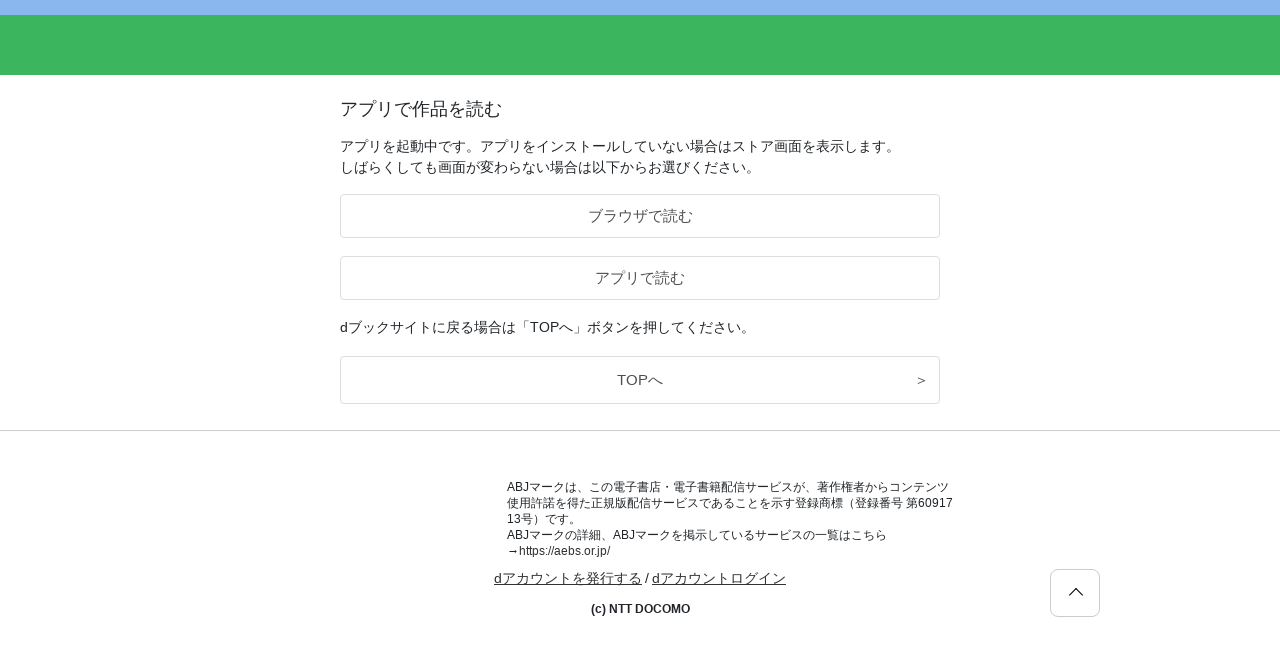

--- FILE ---
content_type: text/html;charset=UTF-8
request_url: https://dbook.docomo.ne.jp/applaunch/?pid=feebd62353a31fb8cf76c16c465a4b54fc1d541821a3822fe4cd3247dcec2f34&launch=app&launchType=1
body_size: 9346
content:
<!DOCTYPE html>
<html>
<head>

  <!DOCTYPE html PUBLIC "-//W3C//DTD HTML 4.01 Transitional//EN" "http://www.w3.org/TR/html4/loose.dtd">
<html>
<!-- Google Tag Manager -->
<script>(function(w,d,s,l,i){w[l]=w[l]||[];w[l].push({'gtm.start':
new Date().getTime(),event:'gtm.js'});var f=d.getElementsByTagName(s)[0],
j=d.createElement(s),dl=l!='dataLayer'?'&l='+l:'';j.async=true;j.src=
'https://www.googletagmanager.com/gtm.js?id='+i+dl;f.parentNode.insertBefore(j,f);
})(window,document,'script','dataLayer','GTM-TLTGNHQ');</script>
<!-- End Google Tag Manager -->



  <meta name="description" content="人気のコミック、小説、実用書など電子書籍はドコモのdブック【公式サイト】。3キャリア対応、無料の試し読みも豊富です。多彩なジャンルの電子書籍を簡単に利用できるdブック！" >
<meta name="keywords" content="電子書籍,コミック,書籍,無料,試し読み,立ち読み,ドコモ.dbook,dブック" >
<title>電子書籍[コミック・小説・実用書]なら、ドコモのdブック</title>


<meta charset="utf-8">
<link rel="canonical" href="/applaunch" />
<meta name="viewport" content="width=device-width, initial-scale=1.0">
<meta name="description" content="人気のコミック、小説、実用書など電子書籍はドコモのdブック【公式サイト】。3キャリア対応、無料の試し読みも豊富です。多彩なジャンルの電子書籍を簡単に利用できるdブック！">
<meta name="keywords" content="電子書籍,コミック,書籍,無料,試し読み,立ち読み,ドコモ.dbook,dブック">
<title>電子書籍[コミック・小説・実用書]なら、ドコモのdブック</title>
<meta name="robots" content="noindex">
<link rel="stylesheet" href="https://mw-wfs.akamaized.net/DM/common/style/dbook/before-separated/2024-08-27/common.css">
<link rel="stylesheet" href="https://mw-wfs.akamaized.net/DM/common/style/dbook/common_add.css?v=202308224">
<link rel="stylesheet" href="https://mw-wfs.akamaized.net/DM/common/style/dbook/header.css">
<link rel="stylesheet" href="https://mw-wfs.akamaized.net/DM/common/style/dbook/applaunch.css?v=20250917">
<link rel="stylesheet" href="https://mw-wfs.akamaized.net/DM/common/style/dbook/list_add.css">
<link rel="stylesheet" href="https://mw-wfs.akamaized.net/DM/common/style/dbook/before-separated/2021-10-18/whg_carousel_ex.css">
<script src="https://mw-wfs.akamaized.net/DM/common/script/dbook/jquery-3.5.0.min.js"></script>
<script src="https://mw-wfs.akamaized.net/DM/common/script/dbook/common.js" defer></script>
<script src="https://mw-wfs.akamaized.net/DM/common/script/dbook/webhash.js?v=20260108"></script>
<script src="https://mw-wfs.akamaized.net/DM/common/script/dbook/auth.js?v=20241105" defer></script>
<script src="https://mw-wfs.akamaized.net/DM/common/script/dbook/staticCommon.js"></script>
<script src="https://mw-wfs.akamaized.net/DM/common/script/dbook/applaunch.js?v=20220822"></script>
<script src="https://mw-wfs.akamaized.net/DM/common/script/dbook/common_add.js"></script>
<script src="https://mw-wfs.akamaized.net/DM/common/script/dbook/outputDataUtilizationLog.js" defer></script>

<title>作品を読む | dブック</title>

<script>
/*<![CDATA[*/
window.addEventListener("load", function() {
    var appLaunch = function(){
        var lid = "";
        var tid = "";
        var tcd = "";
        var cid = "";
        var pid = "feebd62353a31fb8cf76c16c465a4b54fc1d541821a3822fe4cd3247dcec2f34";
        var aid = "";
        var p2d = "";
        var cc = "2000";
        var url = "";
        var mode = "";
        var bt = "";
        var call = "";
        var encodeStr = "%E5%A4%A2%E5%A5%B3%E5%AD%90%E3%81%AF%E3%83%8F%E3%83%BC%E3%83%95%E5%BE%A1%E6%9B%B9%E5%8F%B8%E3%81%AB%E6%94%BB%E7%95%A5%E3%81%95%E3%82%8C%E3%81%A6%E3%81%84%E3%81%BE%E3%81%99%20Scene.2%E3%80%8A%E3%82%AB%E3%83%8E%E3%83%B3%E3%83%9F%E3%82%A2%E3%80%8B";
        var pageNo = null;
        var accountId = "unknown";
        var launch = "app";
        var launchType = "1";
        var isDmagDomain = false;
        var isLaunchBrowserViewer = true;
        var isExistInC4ACC = false;

        if(!isLaunchBrowserViewer) {
            if (url) {
              launchAppBrowser(url, bt, call, isDmagDomain);
            } else {
              launchAppCustomUrlScheme(mode, lid, tid, tcd, pid, cid, call, isDmagDomain);
            }
            return;
        }
        if (launch === "app") {
            if (p2d) {
              pid = '';
            }
            if (aid) {
              cid = ''
            }
            if (launchType === "1") {
                launchAppViewCustomUrlScheme(pid, p2d, cid, aid, '', '', mode, call, accountId, isDmagDomain, isExistInC4ACC);
                return;
            } else if (launchType === "3" ) {
                launchAppBrowser(url, bt, call, isDmagDomain);
                return;
            } else {
                launchAppCustomUrlScheme(mode, lid, tid, tcd, pid, cid, call, isDmagDomain);
                return;
            }
        } else if(launch === "app_ul") {
            if (p2d) {
              pid = '';
            }
            if (aid) {
              cid = ''
            }
            if (launchType === "1") {
                launchAppView(pid, p2d, cid, aid, '', '', mode, call, accountId, isDmagDomain, isExistInC4ACC);
                return;
            } else if (launchType === "3") {
                launchAppBrowser(url, bt, call, isDmagDomain);
                return;
            } else {
                launchApp(mode, lid, tid, tcd, pid, cid, call, isDmagDomain);
                return;
            }
        } else if (launch === "browser") {
            if (pid) {
              cid = pid;
            }
            var urlViewer = "/viewer/?cid=";
            var browserUrl = urlViewer + cid + "&cti=" + encodeStr + "&cc=" + cc;
            if (pageNo) {
                browserUrl = browserUrl + "#PAGE:" + pageNo;
            }
            location.href = browserUrl;
            return;
        }
    };
    setTimeout(appLaunch, 2000);
}, false);
/*]]>*/
</script>
</head>
<noscript>
  <div id="JSNG">JavaScript が無効化されています。JavaScriptを有効にして再読み込みを実施してください。</div>
</noscript>

<body>
  
    <!DOCTYPE html PUBLIC "-//W3C//DTD HTML 4.01 Transitional//EN" "http://www.w3.org/TR/html4/loose.dtd">
<html>
<!-- Google Tag Manager (noscript) -->
<noscript><iframe src="https://www.googletagmanager.com/ns.html?id=GTM-TLTGNHQ"
height="0" width="0" style="display:none;visibility:hidden"></iframe></noscript>
<!-- End Google Tag Manager (noscript) -->

  
  <!-- Header -->
  
  <div>
    <div>
    <div id="header-banner" class="o-banner-on-header -fit whg whg_ssr" data-hashkey="859/721/e80a577328c0a0d1ad44ea2f4a480b86010660cf29881c2bc68b0af1a467c75b"></div>
    <header class="o-header fixed" id="js-header">
      <div id="header" class="whg" data-hashkey="122/824/41305f22d777834012b3d662b2657268dd116de4f7c06e71284920361bbba0ee"></div>
    </header>
    </div>
  </div>

  <div class="messages">
    <!--*/ Title */-->
    <div class="top_title">
      
      <div>
        <h1>アプリで作品を読む</h1>
      </div>
    </div>

    <div class="message_height">
      
      <div>
        <p class="message_area">アプリを起動中です。アプリをインストールしていない場合はストア画面を表示します。<br>しばらくしても画面が変わらない場合は以下からお選びください。</p>
      </div>

      <div class="link_btn">
        
        <div>
          
           
          <a href="/viewer/?cid=feebd62353a31fb8cf76c16c465a4b54fc1d541821a3822fe4cd3247dcec2f34&amp;cti=%E5%A4%A2%E5%A5%B3%E5%AD%90%E3%81%AF%E3%83%8F%E3%83%BC%E3%83%95%E5%BE%A1%E6%9B%B9%E5%8F%B8%E3%81%AB%E6%94%BB%E7%95%A5%E3%81%95%E3%82%8C%E3%81%A6%E3%81%84%E3%81%BE%E3%81%99%20Scene.2%E3%80%8A%E3%82%AB%E3%83%8E%E3%83%B3%E3%83%9F%E3%82%A2%E3%80%8B&amp;cc=2000" onclick="sendGaEvent(&quot;ContentNotLogin&quot;, &#39;click&#39;, &#39;viewer_launch&#39;);" class="txt_link">
            <div class="btn_launch">ブラウザで読む</div>
          </a>
        </div>

        
        <a href="javascript:void(0);" onclick="launchAppView(&quot;feebd62353a31fb8cf76c16c465a4b54fc1d541821a3822fe4cd3247dcec2f34&quot;, &quot;&quot;, &quot;&quot;, &quot;&quot;, &#39;&#39;, &#39;&#39;, &quot;&quot;, &quot;&quot;, &quot;unknown&quot;, false, false);" class="txt_link">
          <div class="btn_launch">アプリで読む</div>
        </a> 
        
        
      </div>
      <div class="link_btn">
        <div class="message_top">
          <div>
            <p class="default_black">dブックサイトに戻る場合は「TOPへ」ボタンを押してください。</p>
          </div>
        </div>
      </div>
    </div>
  </div>

  <a href="/" class="go_contents_btn">
    <p class="name">TOPへ</p>
    <p class="arrow">＞</p>
  </a>

  <div>
    <footer class="bw-footer">
      <section class="bw-footer__block--down">
        <div id="footer" class="whg" data-hashkey="541/036/45f157bd358ab2345e55dcc725ea49ad429c38094525b14e7959f41802964aed"></div>
      </section>
    </footer>
  </div>

</body>
</html>

--- FILE ---
content_type: application/javascript
request_url: https://mw-wfs.akamaized.net/DM/common/script/dbook/cartMain.js?v=20241219_r3
body_size: 38498
content:
!function(){var t={190:function(t,n,r){"use strict";r(1781);var e,o=(e=r(618))&&e.__esModule?e:{default:e};o.default._babelPolyfill&&"undefined"!=typeof console&&console.warn&&console.warn("@babel/polyfill is loaded more than once on this page. This is probably not desirable/intended and may have consequences if different versions of the polyfills are applied sequentially. If you do need to load the polyfill more than once, use @babel/polyfill/noConflict instead to bypass the warning."),o.default._babelPolyfill=!0},1781:function(t,n,r){"use strict";r(1415),r(9666),r(1715),r(9715),r(4890),r(2007),r(2594),r(3226),r(5008),r(7245),r(5843),r(1374),r(331),r(7751)},1415:function(t,n,r){r(3401),r(6161),r(4716),r(4055),r(2359),r(4927),r(9225),r(3867),r(5635),r(2643),r(6315),r(4565),r(1905),r(1116),r(81),r(8500),r(9388),r(2993),r(1184),r(8848),r(8404),r(3771),r(7984),r(5104),r(5589),r(7028),r(3298),r(6216),r(9466),r(8759),r(5491),r(9984),r(9153),r(751),r(8688),r(4734),r(1567),r(2586),r(611),r(552),r(8094),r(1971),r(7674),r(7123),r(1162),r(8527),r(2909),r(6132),r(6770),r(4054),r(8635),r(7433),r(6127),r(475),r(6571),r(1504),r(4770),r(9674),r(9521),r(4366),r(5474),r(3586),r(363),r(2396),r(6207),r(1062),r(6757),r(92),r(4362),r(9160),r(2420),r(5527),r(8240),r(8425),r(9258),r(4690),r(9695),r(8817),r(6620),r(8433),r(1920),r(6085),r(5924),r(496),r(3922),r(7065),r(709),r(9531),r(1173),r(8170),r(433),r(6147),r(9246),r(4708),r(2978),r(4907),r(7293),r(9399),r(373),r(9869),r(142),r(8398),r(7189),r(6056),r(6426),r(7508),r(9363),r(8707),r(7387),r(1044),r(8723),r(9127),r(432),r(1882),r(8678),r(8484),r(2337),r(5794),r(8933),r(1564),r(4990),r(5676),r(4513),r(7167),r(6935),r(5007),r(7216),r(7775),r(1326),r(6011),r(2584),r(8695),r(7529),r(4636),r(4959),r(7062),r(3149),r(2387),t.exports=r(178)},1715:function(t,n,r){r(7670),t.exports=r(178).Array.flatMap},9666:function(t,n,r){r(6088),t.exports=r(178).Array.includes},5843:function(t,n,r){r(2644),t.exports=r(178).Object.entries},5008:function(t,n,r){r(1696),t.exports=r(178).Object.getOwnPropertyDescriptors},7245:function(t,n,r){r(6967),t.exports=r(178).Object.values},1374:function(t,n,r){"use strict";r(7387),r(5737),t.exports=r(178).Promise.finally},4890:function(t,n,r){r(4629),t.exports=r(178).String.padEnd},9715:function(t,n,r){r(9108),t.exports=r(178).String.padStart},2594:function(t,n,r){r(3543),t.exports=r(178).String.trimRight},2007:function(t,n,r){r(5336),t.exports=r(178).String.trimLeft},3226:function(t,n,r){r(6933),t.exports=r(149).f("asyncIterator")},618:function(t,n,r){r(6197),t.exports=r(625).global},3126:function(t){t.exports=function(t){if("function"!=typeof t)throw TypeError(t+" is not a function!");return t}},4122:function(t,n,r){var e=r(3744);t.exports=function(t){if(!e(t))throw TypeError(t+" is not an object!");return t}},625:function(t){var n=t.exports={version:"2.6.11"};"number"==typeof __e&&(__e=n)},741:function(t,n,r){var e=r(3126);t.exports=function(t,n,r){if(e(t),void 0===n)return t;switch(r){case 1:return function(r){return t.call(n,r)};case 2:return function(r,e){return t.call(n,r,e)};case 3:return function(r,e,o){return t.call(n,r,e,o)}}return function(){return t.apply(n,arguments)}}},4179:function(t,n,r){t.exports=!r(4663)((function(){return 7!=Object.defineProperty({},"a",{get:function(){return 7}}).a}))},9791:function(t,n,r){var e=r(3744),o=r(8931).document,i=e(o)&&e(o.createElement);t.exports=function(t){return i?o.createElement(t):{}}},793:function(t,n,r){var e=r(8931),o=r(625),i=r(741),u=r(2818),a=r(7994),c=function t(n,r,c){var f,s,l,p=n&t.F,h=n&t.G,v=n&t.S,d=n&t.P,y=n&t.B,g=n&t.W,m=h?o:o[r]||(o[r]={}),b=m.prototype,w=h?e:v?e[r]:(e[r]||{}).prototype;for(f in h&&(c=r),c)(s=!p&&w&&void 0!==w[f])&&a(m,f)||(l=s?w[f]:c[f],m[f]=h&&"function"!=typeof w[f]?c[f]:y&&s?i(l,e):g&&w[f]==l?function(t){var n=function(n,r,e){if(this instanceof t){switch(arguments.length){case 0:return new t;case 1:return new t(n);case 2:return new t(n,r)}return new t(n,r,e)}return t.apply(this,arguments)};return n.prototype=t.prototype,n}(l):d&&"function"==typeof l?i(Function.call,l):l,d&&((m.virtual||(m.virtual={}))[f]=l,n&t.R&&b&&!b[f]&&u(b,f,l)))};c.F=1,c.G=2,c.S=4,c.P=8,c.B=16,c.W=32,c.U=64,c.R=128,t.exports=c},4663:function(t){t.exports=function(t){try{return!!t()}catch(t){return!0}}},8931:function(t){var n=t.exports="undefined"!=typeof window&&window.Math==Math?window:"undefined"!=typeof self&&self.Math==Math?self:Function("return this")();"number"==typeof __g&&(__g=n)},7994:function(t){var n={}.hasOwnProperty;t.exports=function(t,r){return n.call(t,r)}},2818:function(t,n,r){var e=r(5115),o=r(3159);t.exports=r(4179)?function(t,n,r){return e.f(t,n,o(1,r))}:function(t,n,r){return t[n]=r,t}},2362:function(t,n,r){t.exports=!r(4179)&&!r(4663)((function(){return 7!=Object.defineProperty(r(9791)("div"),"a",{get:function(){return 7}}).a}))},3744:function(t){function n(t){return(n="function"==typeof Symbol&&"symbol"==typeof Symbol.iterator?function(t){return typeof t}:function(t){return t&&"function"==typeof Symbol&&t.constructor===Symbol&&t!==Symbol.prototype?"symbol":typeof t})(t)}t.exports=function(t){return"object"===n(t)?null!==t:"function"==typeof t}},5115:function(t,n,r){var e=r(4122),o=r(2362),i=r(3154),u=Object.defineProperty;n.f=r(4179)?Object.defineProperty:function(t,n,r){if(e(t),n=i(n,!0),e(r),o)try{return u(t,n,r)}catch(t){}if("get"in r||"set"in r)throw TypeError("Accessors not supported!");return"value"in r&&(t[n]=r.value),t}},3159:function(t){t.exports=function(t,n){return{enumerable:!(1&t),configurable:!(2&t),writable:!(4&t),value:n}}},3154:function(t,n,r){var e=r(3744);t.exports=function(t,n){if(!e(t))return t;var r,o;if(n&&"function"==typeof(r=t.toString)&&!e(o=r.call(t)))return o;if("function"==typeof(r=t.valueOf)&&!e(o=r.call(t)))return o;if(!n&&"function"==typeof(r=t.toString)&&!e(o=r.call(t)))return o;throw TypeError("Can't convert object to primitive value")}},6197:function(t,n,r){var e=r(793);e(e.G,{global:r(8931)})},4873:function(t){t.exports=function(t){if("function"!=typeof t)throw TypeError(t+" is not a function!");return t}},4493:function(t,n,r){var e=r(2694);t.exports=function(t,n){if("number"!=typeof t&&"Number"!=e(t))throw TypeError(n);return+t}},3709:function(t,n,r){var e=r(1061)("unscopables"),o=Array.prototype;null==o[e]&&r(5795)(o,e,{}),t.exports=function(t){o[e][t]=!0}},9740:function(t,n,r){"use strict";var e=r(9910)(!0);t.exports=function(t,n,r){return n+(r?e(t,n).length:1)}},3425:function(t){t.exports=function(t,n,r,e){if(!(t instanceof n)||void 0!==e&&e in t)throw TypeError(r+": incorrect invocation!");return t}},3399:function(t,n,r){var e=r(8239);t.exports=function(t){if(!e(t))throw TypeError(t+" is not an object!");return t}},6765:function(t,n,r){"use strict";var e=r(3452),o=r(123),i=r(3087);t.exports=[].copyWithin||function(t,n){var r=e(this),u=i(r.length),a=o(t,u),c=o(n,u),f=arguments.length>2?arguments[2]:void 0,s=Math.min((void 0===f?u:o(f,u))-c,u-a),l=1;for(c<a&&a<c+s&&(l=-1,c+=s-1,a+=s-1);s-- >0;)c in r?r[a]=r[c]:delete r[a],a+=l,c+=l;return r}},6596:function(t,n,r){"use strict";var e=r(3452),o=r(123),i=r(3087);t.exports=function(t){for(var n=e(this),r=i(n.length),u=arguments.length,a=o(u>1?arguments[1]:void 0,r),c=u>2?arguments[2]:void 0,f=void 0===c?r:o(c,r);f>a;)n[a++]=t;return n}},8158:function(t,n,r){var e=r(1421),o=r(3087),i=r(123);t.exports=function(t){return function(n,r,u){var a,c=e(n),f=o(c.length),s=i(u,f);if(t&&r!=r){for(;f>s;)if((a=c[s++])!=a)return!0}else for(;f>s;s++)if((t||s in c)&&c[s]===r)return t||s||0;return!t&&-1}}},8502:function(t,n,r){var e=r(9457),o=r(8209),i=r(3452),u=r(3087),a=r(4903);t.exports=function(t,n){var r=1==t,c=2==t,f=3==t,s=4==t,l=6==t,p=5==t||l,h=n||a;return function(n,a,v){for(var d,y,g=i(n),m=o(g),b=e(a,v,3),w=u(m.length),x=0,S=r?h(n,w):c?h(n,0):void 0;w>x;x++)if((p||x in m)&&(y=b(d=m[x],x,g),t))if(r)S[x]=y;else if(y)switch(t){case 3:return!0;case 5:return d;case 6:return x;case 2:S.push(d)}else if(s)return!1;return l?-1:f||s?s:S}}},446:function(t,n,r){var e=r(4873),o=r(3452),i=r(8209),u=r(3087);t.exports=function(t,n,r,a,c){e(n);var f=o(t),s=i(f),l=u(f.length),p=c?l-1:0,h=c?-1:1;if(r<2)for(;;){if(p in s){a=s[p],p+=h;break}if(p+=h,c?p<0:l<=p)throw TypeError("Reduce of empty array with no initial value")}for(;c?p>=0:l>p;p+=h)p in s&&(a=n(a,s[p],p,f));return a}},804:function(t,n,r){var e=r(8239),o=r(1870),i=r(1061)("species");t.exports=function(t){var n;return o(t)&&("function"!=typeof(n=t.constructor)||n!==Array&&!o(n.prototype)||(n=void 0),e(n)&&null===(n=n[i])&&(n=void 0)),void 0===n?Array:n}},4903:function(t,n,r){var e=r(804);t.exports=function(t,n){return new(e(t))(n)}},6402:function(t,n,r){"use strict";var e=r(4873),o=r(8239),i=r(479),u=[].slice,a={},c=function(t,n,r){if(!(n in a)){for(var e=[],o=0;o<n;o++)e[o]="a["+o+"]";a[n]=Function("F,a","return new F("+e.join(",")+")")}return a[n](t,r)};t.exports=Function.bind||function(t){var n=e(this),r=u.call(arguments,1),a=function e(){var o=r.concat(u.call(arguments));return this instanceof e?c(n,o.length,o):i(n,o,t)};return o(n.prototype)&&(a.prototype=n.prototype),a}},1182:function(t,n,r){var e=r(2694),o=r(1061)("toStringTag"),i="Arguments"==e(function(){return arguments}());t.exports=function(t){var n,r,u;return void 0===t?"Undefined":null===t?"Null":"string"==typeof(r=function(t,n){try{return t[n]}catch(t){}}(n=Object(t),o))?r:i?e(n):"Object"==(u=e(n))&&"function"==typeof n.callee?"Arguments":u}},2694:function(t){var n={}.toString;t.exports=function(t){return n.call(t).slice(8,-1)}},3798:function(t,n,r){"use strict";var e=r(7312).f,o=r(4789),i=r(1908),u=r(9457),a=r(3425),c=r(2285),f=r(5187),s=r(5384),l=r(3698),p=r(5160),h=r(4490).fastKey,v=r(197),d=p?"_s":"size",y=function(t,n){var r,e=h(n);if("F"!==e)return t._i[e];for(r=t._f;r;r=r.n)if(r.k==n)return r};t.exports={getConstructor:function(t,n,r,f){var s=t((function(t,e){a(t,s,n,"_i"),t._t=n,t._i=o(null),t._f=void 0,t._l=void 0,t[d]=0,null!=e&&c(e,r,t[f],t)}));return i(s.prototype,{clear:function(){for(var t=v(this,n),r=t._i,e=t._f;e;e=e.n)e.r=!0,e.p&&(e.p=e.p.n=void 0),delete r[e.i];t._f=t._l=void 0,t[d]=0},delete:function(t){var r=v(this,n),e=y(r,t);if(e){var o=e.n,i=e.p;delete r._i[e.i],e.r=!0,i&&(i.n=o),o&&(o.p=i),r._f==e&&(r._f=o),r._l==e&&(r._l=i),r[d]--}return!!e},forEach:function(t){v(this,n);for(var r,e=u(t,arguments.length>1?arguments[1]:void 0,3);r=r?r.n:this._f;)for(e(r.v,r.k,this);r&&r.r;)r=r.p},has:function(t){return!!y(v(this,n),t)}}),p&&e(s.prototype,"size",{get:function(){return v(this,n)[d]}}),s},def:function(t,n,r){var e,o,i=y(t,n);return i?i.v=r:(t._l=i={i:o=h(n,!0),k:n,v:r,p:e=t._l,n:void 0,r:!1},t._f||(t._f=i),e&&(e.n=i),t[d]++,"F"!==o&&(t._i[o]=i)),t},getEntry:y,setStrong:function(t,n,r){f(t,n,(function(t,r){this._t=v(t,n),this._k=r,this._l=void 0}),(function(){for(var t=this,n=t._k,r=t._l;r&&r.r;)r=r.p;return t._t&&(t._l=r=r?r.n:t._t._f)?s(0,"keys"==n?r.k:"values"==n?r.v:[r.k,r.v]):(t._t=void 0,s(1))}),r?"entries":"values",!r,!0),l(n)}}},7786:function(t,n,r){"use strict";var e=r(1908),o=r(4490).getWeak,i=r(3399),u=r(8239),a=r(3425),c=r(2285),f=r(8502),s=r(5463),l=r(197),p=f(5),h=f(6),v=0,d=function(t){return t._l||(t._l=new y)},y=function(){this.a=[]},g=function(t,n){return p(t.a,(function(t){return t[0]===n}))};y.prototype={get:function(t){var n=g(this,t);if(n)return n[1]},has:function(t){return!!g(this,t)},set:function(t,n){var r=g(this,t);r?r[1]=n:this.a.push([t,n])},delete:function(t){var n=h(this.a,(function(n){return n[0]===t}));return~n&&this.a.splice(n,1),!!~n}},t.exports={getConstructor:function(t,n,r,i){var f=t((function(t,e){a(t,f,n,"_i"),t._t=n,t._i=v++,t._l=void 0,null!=e&&c(e,r,t[i],t)}));return e(f.prototype,{delete:function(t){if(!u(t))return!1;var r=o(t);return!0===r?d(l(this,n)).delete(t):r&&s(r,this._i)&&delete r[this._i]},has:function(t){if(!u(t))return!1;var r=o(t);return!0===r?d(l(this,n)).has(t):r&&s(r,this._i)}}),f},def:function(t,n,r){var e=o(i(n),!0);return!0===e?d(t).set(n,r):e[t._i]=r,t},ufstore:d}},7384:function(t,n,r){"use strict";var e=r(7681),o=r(6084),i=r(5973),u=r(1908),a=r(4490),c=r(2285),f=r(3425),s=r(8239),l=r(1760),p=r(8946),h=r(4795),v=r(7492);t.exports=function(t,n,r,d,y,g){var m=e[t],b=m,w=y?"set":"add",x=b&&b.prototype,S={},_=function(t){var n=x[t];i(x,t,"delete"==t||"has"==t?function(t){return!(g&&!s(t))&&n.call(this,0===t?0:t)}:"get"==t?function(t){return g&&!s(t)?void 0:n.call(this,0===t?0:t)}:"add"==t?function(t){return n.call(this,0===t?0:t),this}:function(t,r){return n.call(this,0===t?0:t,r),this})};if("function"==typeof b&&(g||x.forEach&&!l((function(){(new b).entries().next()})))){var E=new b,O=E[w](g?{}:-0,1)!=E,P=l((function(){E.has(1)})),A=p((function(t){new b(t)})),k=!g&&l((function(){for(var t=new b,n=5;n--;)t[w](n,n);return!t.has(-0)}));A||((b=n((function(n,r){f(n,b,t);var e=v(new m,n,b);return null!=r&&c(r,y,e[w],e),e}))).prototype=x,x.constructor=b),(P||k)&&(_("delete"),_("has"),y&&_("get")),(k||O)&&_(w),g&&x.clear&&delete x.clear}else b=d.getConstructor(n,t,y,w),u(b.prototype,r),a.NEED=!0;return h(b,t),S[t]=b,o(o.G+o.W+o.F*(b!=m),S),g||d.setStrong(b,t,y),b}},178:function(t){var n=t.exports={version:"2.6.11"};"number"==typeof __e&&(__e=n)},3430:function(t,n,r){"use strict";var e=r(7312),o=r(2654);t.exports=function(t,n,r){n in t?e.f(t,n,o(0,r)):t[n]=r}},9457:function(t,n,r){var e=r(4873);t.exports=function(t,n,r){if(e(t),void 0===n)return t;switch(r){case 1:return function(r){return t.call(n,r)};case 2:return function(r,e){return t.call(n,r,e)};case 3:return function(r,e,o){return t.call(n,r,e,o)}}return function(){return t.apply(n,arguments)}}},8125:function(t,n,r){"use strict";var e=r(1760),o=Date.prototype.getTime,i=Date.prototype.toISOString,u=function(t){return t>9?t:"0"+t};t.exports=e((function(){return"0385-07-25T07:06:39.999Z"!=i.call(new Date(-50000000000001))}))||!e((function(){i.call(new Date(NaN))}))?function(){if(!isFinite(o.call(this)))throw RangeError("Invalid time value");var t=this,n=t.getUTCFullYear(),r=t.getUTCMilliseconds(),e=n<0?"-":n>9999?"+":"";return e+("00000"+Math.abs(n)).slice(e?-6:-4)+"-"+u(t.getUTCMonth()+1)+"-"+u(t.getUTCDate())+"T"+u(t.getUTCHours())+":"+u(t.getUTCMinutes())+":"+u(t.getUTCSeconds())+"."+(r>99?r:"0"+u(r))+"Z"}:i},4586:function(t,n,r){"use strict";var e=r(3399),o=r(9222),i="number";t.exports=function(t){if("string"!==t&&t!==i&&"default"!==t)throw TypeError("Incorrect hint");return o(e(this),t!=i)}},1979:function(t){t.exports=function(t){if(null==t)throw TypeError("Can't call method on  "+t);return t}},5160:function(t,n,r){t.exports=!r(1760)((function(){return 7!=Object.defineProperty({},"a",{get:function(){return 7}}).a}))},8074:function(t,n,r){var e=r(8239),o=r(7681).document,i=e(o)&&e(o.createElement);t.exports=function(t){return i?o.createElement(t):{}}},6526:function(t){t.exports="constructor,hasOwnProperty,isPrototypeOf,propertyIsEnumerable,toLocaleString,toString,valueOf".split(",")},5020:function(t,n,r){var e=r(8004),o=r(632),i=r(3463);t.exports=function(t){var n=e(t),r=o.f;if(r)for(var u,a=r(t),c=i.f,f=0;a.length>f;)c.call(t,u=a[f++])&&n.push(u);return n}},6084:function(t,n,r){var e=r(7681),o=r(178),i=r(5795),u=r(5973),a=r(9457),c=function t(n,r,c){var f,s,l,p,h=n&t.F,v=n&t.G,d=n&t.P,y=n&t.B,g=v?e:n&t.S?e[r]||(e[r]={}):(e[r]||{}).prototype,m=v?o:o[r]||(o[r]={}),b=m.prototype||(m.prototype={});for(f in v&&(c=r),c)l=((s=!h&&g&&void 0!==g[f])?g:c)[f],p=y&&s?a(l,e):d&&"function"==typeof l?a(Function.call,l):l,g&&u(g,f,l,n&t.U),m[f]!=l&&i(m,f,p),d&&b[f]!=l&&(b[f]=l)};e.core=o,c.F=1,c.G=2,c.S=4,c.P=8,c.B=16,c.W=32,c.U=64,c.R=128,t.exports=c},9532:function(t,n,r){var e=r(1061)("match");t.exports=function(t){var n=/./;try{"/./"[t](n)}catch(r){try{return n[e]=!1,!"/./"[t](n)}catch(t){}}return!0}},1760:function(t){t.exports=function(t){try{return!!t()}catch(t){return!0}}},7074:function(t,n,r){"use strict";r(8398);var e=r(5973),o=r(5795),i=r(1760),u=r(1979),a=r(1061),c=r(8254),f=a("species"),s=!i((function(){var t=/./;return t.exec=function(){var t=[];return t.groups={a:"7"},t},"7"!=="".replace(t,"$<a>")})),l=function(){var t=/(?:)/,n=t.exec;t.exec=function(){return n.apply(this,arguments)};var r="ab".split(t);return 2===r.length&&"a"===r[0]&&"b"===r[1]}();t.exports=function(t,n,r){var p=a(t),h=!i((function(){var n={};return n[p]=function(){return 7},7!=""[t](n)})),v=h?!i((function(){var n=!1,r=/a/;return r.exec=function(){return n=!0,null},"split"===t&&(r.constructor={},r.constructor[f]=function(){return r}),r[p](""),!n})):void 0;if(!h||!v||"replace"===t&&!s||"split"===t&&!l){var d=/./[p],y=r(u,p,""[t],(function(t,n,r,e,o){return n.exec===c?h&&!o?{done:!0,value:d.call(n,r,e)}:{done:!0,value:t.call(r,n,e)}:{done:!1}})),g=y[0],m=y[1];e(String.prototype,t,g),o(RegExp.prototype,p,2==n?function(t,n){return m.call(t,this,n)}:function(t){return m.call(t,this)})}}},973:function(t,n,r){"use strict";var e=r(3399);t.exports=function(){var t=e(this),n="";return t.global&&(n+="g"),t.ignoreCase&&(n+="i"),t.multiline&&(n+="m"),t.unicode&&(n+="u"),t.sticky&&(n+="y"),n}},3501:function(t,n,r){"use strict";var e=r(1870),o=r(8239),i=r(3087),u=r(9457),a=r(1061)("isConcatSpreadable");t.exports=function t(n,r,c,f,s,l,p,h){for(var v,d,y=s,g=0,m=!!p&&u(p,h,3);g<f;){if(g in c){if(v=m?m(c[g],g,r):c[g],d=!1,o(v)&&(d=void 0!==(d=v[a])?!!d:e(v)),d&&l>0)y=t(n,r,v,i(v.length),y,l-1)-1;else{if(y>=9007199254740991)throw TypeError();n[y]=v}y++}g++}return y}},2285:function(t,n,r){var e=r(9457),o=r(8548),i=r(1120),u=r(3399),a=r(3087),c=r(5225),f={},s={},l=t.exports=function(t,n,r,l,p){var h,v,d,y,g=p?function(){return t}:c(t),m=e(r,l,n?2:1),b=0;if("function"!=typeof g)throw TypeError(t+" is not iterable!");if(i(g)){for(h=a(t.length);h>b;b++)if((y=n?m(u(v=t[b])[0],v[1]):m(t[b]))===f||y===s)return y}else for(d=g.call(t);!(v=d.next()).done;)if((y=o(d,m,v.value,n))===f||y===s)return y};l.BREAK=f,l.RETURN=s},9285:function(t,n,r){t.exports=r(7564)("native-function-to-string",Function.toString)},7681:function(t){var n=t.exports="undefined"!=typeof window&&window.Math==Math?window:"undefined"!=typeof self&&self.Math==Math?self:Function("return this")();"number"==typeof __g&&(__g=n)},5463:function(t){var n={}.hasOwnProperty;t.exports=function(t,r){return n.call(t,r)}},5795:function(t,n,r){var e=r(7312),o=r(2654);t.exports=r(5160)?function(t,n,r){return e.f(t,n,o(1,r))}:function(t,n,r){return t[n]=r,t}},1467:function(t,n,r){var e=r(7681).document;t.exports=e&&e.documentElement},9356:function(t,n,r){t.exports=!r(5160)&&!r(1760)((function(){return 7!=Object.defineProperty(r(8074)("div"),"a",{get:function(){return 7}}).a}))},7492:function(t,n,r){var e=r(8239),o=r(2360).set;t.exports=function(t,n,r){var i,u=n.constructor;return u!==r&&"function"==typeof u&&(i=u.prototype)!==r.prototype&&e(i)&&o&&o(t,i),t}},479:function(t){t.exports=function(t,n,r){var e=void 0===r;switch(n.length){case 0:return e?t():t.call(r);case 1:return e?t(n[0]):t.call(r,n[0]);case 2:return e?t(n[0],n[1]):t.call(r,n[0],n[1]);case 3:return e?t(n[0],n[1],n[2]):t.call(r,n[0],n[1],n[2]);case 4:return e?t(n[0],n[1],n[2],n[3]):t.call(r,n[0],n[1],n[2],n[3])}return t.apply(r,n)}},8209:function(t,n,r){var e=r(2694);t.exports=Object("z").propertyIsEnumerable(0)?Object:function(t){return"String"==e(t)?t.split(""):Object(t)}},1120:function(t,n,r){var e=r(9211),o=r(1061)("iterator"),i=Array.prototype;t.exports=function(t){return void 0!==t&&(e.Array===t||i[o]===t)}},1870:function(t,n,r){var e=r(2694);t.exports=Array.isArray||function(t){return"Array"==e(t)}},7567:function(t,n,r){var e=r(8239),o=Math.floor;t.exports=function(t){return!e(t)&&isFinite(t)&&o(t)===t}},8239:function(t){function n(t){return(n="function"==typeof Symbol&&"symbol"==typeof Symbol.iterator?function(t){return typeof t}:function(t){return t&&"function"==typeof Symbol&&t.constructor===Symbol&&t!==Symbol.prototype?"symbol":typeof t})(t)}t.exports=function(t){return"object"===n(t)?null!==t:"function"==typeof t}},9580:function(t,n,r){var e=r(8239),o=r(2694),i=r(1061)("match");t.exports=function(t){var n;return e(t)&&(void 0!==(n=t[i])?!!n:"RegExp"==o(t))}},8548:function(t,n,r){var e=r(3399);t.exports=function(t,n,r,o){try{return o?n(e(r)[0],r[1]):n(r)}catch(n){var i=t.return;throw void 0!==i&&e(i.call(t)),n}}},7070:function(t,n,r){"use strict";var e=r(4789),o=r(2654),i=r(4795),u={};r(5795)(u,r(1061)("iterator"),(function(){return this})),t.exports=function(t,n,r){t.prototype=e(u,{next:o(1,r)}),i(t,n+" Iterator")}},5187:function(t,n,r){"use strict";var e=r(3511),o=r(6084),i=r(5973),u=r(5795),a=r(9211),c=r(7070),f=r(4795),s=r(6788),l=r(1061)("iterator"),p=!([].keys&&"next"in[].keys()),h="keys",v="values",d=function(){return this};t.exports=function(t,n,r,y,g,m,b){c(r,n,y);var w,x,S,_=function(t){if(!p&&t in A)return A[t];switch(t){case h:case v:return function(){return new r(this,t)}}return function(){return new r(this,t)}},E=n+" Iterator",O=g==v,P=!1,A=t.prototype,k=A[l]||A["@@iterator"]||g&&A[g],F=k||_(g),R=g?O?_("entries"):F:void 0,C="Array"==n&&A.entries||k;if(C&&(S=s(C.call(new t)))!==Object.prototype&&S.next&&(f(S,E,!0),e||"function"==typeof S[l]||u(S,l,d)),O&&k&&k.name!==v&&(P=!0,F=function(){return k.call(this)}),e&&!b||!p&&!P&&A[l]||u(A,l,F),a[n]=F,a[E]=d,g)if(w={values:O?F:_(v),keys:m?F:_(h),entries:R},b)for(x in w)x in A||i(A,x,w[x]);else o(o.P+o.F*(p||P),n,w);return w}},8946:function(t,n,r){var e=r(1061)("iterator"),o=!1;try{var i=[7][e]();i.return=function(){o=!0},Array.from(i,(function(){throw 2}))}catch(t){}t.exports=function(t,n){if(!n&&!o)return!1;var r=!1;try{var i=[7],u=i[e]();u.next=function(){return{done:r=!0}},i[e]=function(){return u},t(i)}catch(t){}return r}},5384:function(t){t.exports=function(t,n){return{value:n,done:!!t}}},9211:function(t){t.exports={}},3511:function(t){t.exports=!1},5643:function(t){var n=Math.expm1;t.exports=!n||n(10)>22025.465794806718||n(10)<22025.465794806718||-2e-17!=n(-2e-17)?function(t){return 0==(t=+t)?t:t>-1e-6&&t<1e-6?t+t*t/2:Math.exp(t)-1}:n},5222:function(t,n,r){var e=r(7895),o=Math.pow,i=o(2,-52),u=o(2,-23),a=o(2,127)*(2-u),c=o(2,-126);t.exports=Math.fround||function(t){var n,r,o=Math.abs(t),f=e(t);return o<c?f*(o/c/u+1/i-1/i)*c*u:(r=(n=(1+u/i)*o)-(n-o))>a||r!=r?f*(1/0):f*r}},5404:function(t){t.exports=Math.log1p||function(t){return(t=+t)>-1e-8&&t<1e-8?t-t*t/2:Math.log(1+t)}},7895:function(t){t.exports=Math.sign||function(t){return 0==(t=+t)||t!=t?t:t<0?-1:1}},4490:function(t,n,r){function e(t){return(e="function"==typeof Symbol&&"symbol"==typeof Symbol.iterator?function(t){return typeof t}:function(t){return t&&"function"==typeof Symbol&&t.constructor===Symbol&&t!==Symbol.prototype?"symbol":typeof t})(t)}var o=r(4820)("meta"),i=r(8239),u=r(5463),a=r(7312).f,c=0,f=Object.isExtensible||function(){return!0},s=!r(1760)((function(){return f(Object.preventExtensions({}))})),l=function(t){a(t,o,{value:{i:"O"+ ++c,w:{}}})},p=t.exports={KEY:o,NEED:!1,fastKey:function(t,n){if(!i(t))return"symbol"==e(t)?t:("string"==typeof t?"S":"P")+t;if(!u(t,o)){if(!f(t))return"F";if(!n)return"E";l(t)}return t[o].i},getWeak:function(t,n){if(!u(t,o)){if(!f(t))return!0;if(!n)return!1;l(t)}return t[o].w},onFreeze:function(t){return s&&p.NEED&&f(t)&&!u(t,o)&&l(t),t}}},2574:function(t,n,r){var e=r(7681),o=r(9522).set,i=e.MutationObserver||e.WebKitMutationObserver,u=e.process,a=e.Promise,c="process"==r(2694)(u);t.exports=function(){var t,n,r,f=function(){var e,o;for(c&&(e=u.domain)&&e.exit();t;){o=t.fn,t=t.next;try{o()}catch(e){throw t?r():n=void 0,e}}n=void 0,e&&e.enter()};if(c)r=function(){u.nextTick(f)};else if(!i||e.navigator&&e.navigator.standalone)if(a&&a.resolve){var s=a.resolve(void 0);r=function(){s.then(f)}}else r=function(){o.call(e,f)};else{var l=!0,p=document.createTextNode("");new i(f).observe(p,{characterData:!0}),r=function(){p.data=l=!l}}return function(e){var o={fn:e,next:void 0};n&&(n.next=o),t||(t=o,r()),n=o}}},6077:function(t,n,r){"use strict";var e=r(4873);function o(t){var n,r;this.promise=new t((function(t,e){if(void 0!==n||void 0!==r)throw TypeError("Bad Promise constructor");n=t,r=e})),this.resolve=e(n),this.reject=e(r)}t.exports.f=function(t){return new o(t)}},876:function(t,n,r){"use strict";var e=r(5160),o=r(8004),i=r(632),u=r(3463),a=r(3452),c=r(8209),f=Object.assign;t.exports=!f||r(1760)((function(){var t={},n={},r=Symbol(),e="abcdefghijklmnopqrst";return t[r]=7,e.split("").forEach((function(t){n[t]=t})),7!=f({},t)[r]||Object.keys(f({},n)).join("")!=e}))?function(t,n){for(var r=a(t),f=arguments.length,s=1,l=i.f,p=u.f;f>s;)for(var h,v=c(arguments[s++]),d=l?o(v).concat(l(v)):o(v),y=d.length,g=0;y>g;)h=d[g++],e&&!p.call(v,h)||(r[h]=v[h]);return r}:f},4789:function(t,n,r){var e=r(3399),o=r(2987),i=r(6526),u=r(6568)("IE_PROTO"),a=function(){},c=function(){var t,n=r(8074)("iframe"),e=i.length;for(n.style.display="none",r(1467).appendChild(n),n.src="javascript:",(t=n.contentWindow.document).open(),t.write("<script>document.F=Object<\/script>"),t.close(),c=t.F;e--;)delete c.prototype[i[e]];return c()};t.exports=Object.create||function(t,n){var r;return null!==t?(a.prototype=e(t),r=new a,a.prototype=null,r[u]=t):r=c(),void 0===n?r:o(r,n)}},7312:function(t,n,r){var e=r(3399),o=r(9356),i=r(9222),u=Object.defineProperty;n.f=r(5160)?Object.defineProperty:function(t,n,r){if(e(t),n=i(n,!0),e(r),o)try{return u(t,n,r)}catch(t){}if("get"in r||"set"in r)throw TypeError("Accessors not supported!");return"value"in r&&(t[n]=r.value),t}},2987:function(t,n,r){var e=r(7312),o=r(3399),i=r(8004);t.exports=r(5160)?Object.defineProperties:function(t,n){o(t);for(var r,u=i(n),a=u.length,c=0;a>c;)e.f(t,r=u[c++],n[r]);return t}},3513:function(t,n,r){var e=r(3463),o=r(2654),i=r(1421),u=r(9222),a=r(5463),c=r(9356),f=Object.getOwnPropertyDescriptor;n.f=r(5160)?f:function(t,n){if(t=i(t),n=u(n,!0),c)try{return f(t,n)}catch(t){}if(a(t,n))return o(!e.f.call(t,n),t[n])}},9557:function(t,n,r){function e(t){return(e="function"==typeof Symbol&&"symbol"==typeof Symbol.iterator?function(t){return typeof t}:function(t){return t&&"function"==typeof Symbol&&t.constructor===Symbol&&t!==Symbol.prototype?"symbol":typeof t})(t)}var o=r(1421),i=r(1267).f,u={}.toString,a="object"==("undefined"==typeof window?"undefined":e(window))&&window&&Object.getOwnPropertyNames?Object.getOwnPropertyNames(window):[];t.exports.f=function(t){return a&&"[object Window]"==u.call(t)?function(t){try{return i(t)}catch(t){return a.slice()}}(t):i(o(t))}},1267:function(t,n,r){var e=r(5240),o=r(6526).concat("length","prototype");n.f=Object.getOwnPropertyNames||function(t){return e(t,o)}},632:function(t,n){n.f=Object.getOwnPropertySymbols},6788:function(t,n,r){var e=r(5463),o=r(3452),i=r(6568)("IE_PROTO"),u=Object.prototype;t.exports=Object.getPrototypeOf||function(t){return t=o(t),e(t,i)?t[i]:"function"==typeof t.constructor&&t instanceof t.constructor?t.constructor.prototype:t instanceof Object?u:null}},5240:function(t,n,r){var e=r(5463),o=r(1421),i=r(8158)(!1),u=r(6568)("IE_PROTO");t.exports=function(t,n){var r,a=o(t),c=0,f=[];for(r in a)r!=u&&e(a,r)&&f.push(r);for(;n.length>c;)e(a,r=n[c++])&&(~i(f,r)||f.push(r));return f}},8004:function(t,n,r){var e=r(5240),o=r(6526);t.exports=Object.keys||function(t){return e(t,o)}},3463:function(t,n){n.f={}.propertyIsEnumerable},9614:function(t,n,r){var e=r(6084),o=r(178),i=r(1760);t.exports=function(t,n){var r=(o.Object||{})[t]||Object[t],u={};u[t]=n(r),e(e.S+e.F*i((function(){r(1)})),"Object",u)}},1077:function(t,n,r){var e=r(5160),o=r(8004),i=r(1421),u=r(3463).f;t.exports=function(t){return function(n){for(var r,a=i(n),c=o(a),f=c.length,s=0,l=[];f>s;)r=c[s++],e&&!u.call(a,r)||l.push(t?[r,a[r]]:a[r]);return l}}},9704:function(t,n,r){var e=r(1267),o=r(632),i=r(3399),u=r(7681).Reflect;t.exports=u&&u.ownKeys||function(t){var n=e.f(i(t)),r=o.f;return r?n.concat(r(t)):n}},3648:function(t,n,r){var e=r(7681).parseFloat,o=r(8424).trim;t.exports=1/e(r(4546)+"-0")!=-1/0?function(t){var n=o(String(t),3),r=e(n);return 0===r&&"-"==n.charAt(0)?-0:r}:e},4909:function(t,n,r){var e=r(7681).parseInt,o=r(8424).trim,i=r(4546),u=/^[-+]?0[xX]/;t.exports=8!==e(i+"08")||22!==e(i+"0x16")?function(t,n){var r=o(String(t),3);return e(r,n>>>0||(u.test(r)?16:10))}:e},5461:function(t){t.exports=function(t){try{return{e:!1,v:t()}}catch(t){return{e:!0,v:t}}}},4335:function(t,n,r){var e=r(3399),o=r(8239),i=r(6077);t.exports=function(t,n){if(e(t),o(n)&&n.constructor===t)return n;var r=i.f(t);return(0,r.resolve)(n),r.promise}},2654:function(t){t.exports=function(t,n){return{enumerable:!(1&t),configurable:!(2&t),writable:!(4&t),value:n}}},1908:function(t,n,r){var e=r(5973);t.exports=function(t,n,r){for(var o in n)e(t,o,n[o],r);return t}},5973:function(t,n,r){var e=r(7681),o=r(5795),i=r(5463),u=r(4820)("src"),a=r(9285),c="toString",f=(""+a).split(c);r(178).inspectSource=function(t){return a.call(t)},(t.exports=function(t,n,r,a){var c="function"==typeof r;c&&(i(r,"name")||o(r,"name",n)),t[n]!==r&&(c&&(i(r,u)||o(r,u,t[n]?""+t[n]:f.join(String(n)))),t===e?t[n]=r:a?t[n]?t[n]=r:o(t,n,r):(delete t[n],o(t,n,r)))})(Function.prototype,c,(function(){return"function"==typeof this&&this[u]||a.call(this)}))},3895:function(t,n,r){"use strict";function e(t){return(e="function"==typeof Symbol&&"symbol"==typeof Symbol.iterator?function(t){return typeof t}:function(t){return t&&"function"==typeof Symbol&&t.constructor===Symbol&&t!==Symbol.prototype?"symbol":typeof t})(t)}var o=r(1182),i=RegExp.prototype.exec;t.exports=function(t,n){var r=t.exec;if("function"==typeof r){var u=r.call(t,n);if("object"!==e(u))throw new TypeError("RegExp exec method returned something other than an Object or null");return u}if("RegExp"!==o(t))throw new TypeError("RegExp#exec called on incompatible receiver");return i.call(t,n)}},8254:function(t,n,r){"use strict";var e,o,i=r(973),u=RegExp.prototype.exec,a=String.prototype.replace,c=u,f=(e=/a/,o=/b*/g,u.call(e,"a"),u.call(o,"a"),0!==e.lastIndex||0!==o.lastIndex),s=void 0!==/()??/.exec("")[1];(f||s)&&(c=function(t){var n,r,e,o,c=this;return s&&(r=new RegExp("^"+c.source+"$(?!\\s)",i.call(c))),f&&(n=c.lastIndex),e=u.call(c,t),f&&e&&(c.lastIndex=c.global?e.index+e[0].length:n),s&&e&&e.length>1&&a.call(e[0],r,(function(){for(o=1;o<arguments.length-2;o++)void 0===arguments[o]&&(e[o]=void 0)})),e}),t.exports=c},5744:function(t){t.exports=Object.is||function(t,n){return t===n?0!==t||1/t==1/n:t!=t&&n!=n}},2360:function(t,n,r){var e=r(8239),o=r(3399),i=function(t,n){if(o(t),!e(n)&&null!==n)throw TypeError(n+": can't set as prototype!")};t.exports={set:Object.setPrototypeOf||("__proto__"in{}?function(t,n,e){try{(e=r(9457)(Function.call,r(3513).f(Object.prototype,"__proto__").set,2))(t,[]),n=!(t instanceof Array)}catch(t){n=!0}return function(t,r){return i(t,r),n?t.__proto__=r:e(t,r),t}}({},!1):void 0),check:i}},3698:function(t,n,r){"use strict";var e=r(7681),o=r(7312),i=r(5160),u=r(1061)("species");t.exports=function(t){var n=e[t];i&&n&&!n[u]&&o.f(n,u,{configurable:!0,get:function(){return this}})}},4795:function(t,n,r){var e=r(7312).f,o=r(5463),i=r(1061)("toStringTag");t.exports=function(t,n,r){t&&!o(t=r?t:t.prototype,i)&&e(t,i,{configurable:!0,value:n})}},6568:function(t,n,r){var e=r(7564)("keys"),o=r(4820);t.exports=function(t){return e[t]||(e[t]=o(t))}},7564:function(t,n,r){var e=r(178),o=r(7681),i="__core-js_shared__",u=o[i]||(o[i]={});(t.exports=function(t,n){return u[t]||(u[t]=void 0!==n?n:{})})("versions",[]).push({version:e.version,mode:r(3511)?"pure":"global",copyright:"© 2019 Denis Pushkarev (zloirock.ru)"})},99:function(t,n,r){var e=r(3399),o=r(4873),i=r(1061)("species");t.exports=function(t,n){var r,u=e(t).constructor;return void 0===u||null==(r=e(u)[i])?n:o(r)}},6179:function(t,n,r){"use strict";var e=r(1760);t.exports=function(t,n){return!!t&&e((function(){n?t.call(null,(function(){}),1):t.call(null)}))}},9910:function(t,n,r){var e=r(4511),o=r(1979);t.exports=function(t){return function(n,r){var i,u,a=String(o(n)),c=e(r),f=a.length;return c<0||c>=f?t?"":void 0:(i=a.charCodeAt(c))<55296||i>56319||c+1===f||(u=a.charCodeAt(c+1))<56320||u>57343?t?a.charAt(c):i:t?a.slice(c,c+2):u-56320+(i-55296<<10)+65536}}},1896:function(t,n,r){var e=r(9580),o=r(1979);t.exports=function(t,n,r){if(e(n))throw TypeError("String#"+r+" doesn't accept regex!");return String(o(t))}},7573:function(t,n,r){var e=r(6084),o=r(1760),i=r(1979),u=/"/g,a=function(t,n,r,e){var o=String(i(t)),a="<"+n;return""!==r&&(a+=" "+r+'="'+String(e).replace(u,"&quot;")+'"'),a+">"+o+"</"+n+">"};t.exports=function(t,n){var r={};r[t]=n(a),e(e.P+e.F*o((function(){var n=""[t]('"');return n!==n.toLowerCase()||n.split('"').length>3})),"String",r)}},8904:function(t,n,r){var e=r(3087),o=r(6340),i=r(1979);t.exports=function(t,n,r,u){var a=String(i(t)),c=a.length,f=void 0===r?" ":String(r),s=e(n);if(s<=c||""==f)return a;var l=s-c,p=o.call(f,Math.ceil(l/f.length));return p.length>l&&(p=p.slice(0,l)),u?p+a:a+p}},6340:function(t,n,r){"use strict";var e=r(4511),o=r(1979);t.exports=function(t){var n=String(o(this)),r="",i=e(t);if(i<0||i==1/0)throw RangeError("Count can't be negative");for(;i>0;(i>>>=1)&&(n+=n))1&i&&(r+=n);return r}},8424:function(t,n,r){var e=r(6084),o=r(1979),i=r(1760),u=r(4546),a="["+u+"]",c=RegExp("^"+a+a+"*"),f=RegExp(a+a+"*$"),s=function(t,n,r){var o={},a=i((function(){return!!u[t]()||"​"!="​"[t]()})),c=o[t]=a?n(l):u[t];r&&(o[r]=c),e(e.P+e.F*a,"String",o)},l=s.trim=function(t,n){return t=String(o(t)),1&n&&(t=t.replace(c,"")),2&n&&(t=t.replace(f,"")),t};t.exports=s},4546:function(t){t.exports="\t\n\v\f\r   ᠎             　\u2028\u2029\ufeff"},9522:function(t,n,r){var e,o,i,u=r(9457),a=r(479),c=r(1467),f=r(8074),s=r(7681),l=s.process,p=s.setImmediate,h=s.clearImmediate,v=s.MessageChannel,d=s.Dispatch,y=0,g={},m=function(){var t=+this;if(g.hasOwnProperty(t)){var n=g[t];delete g[t],n()}},b=function(t){m.call(t.data)};p&&h||(p=function(t){for(var n=[],r=1;arguments.length>r;)n.push(arguments[r++]);return g[++y]=function(){a("function"==typeof t?t:Function(t),n)},e(y),y},h=function(t){delete g[t]},"process"==r(2694)(l)?e=function(t){l.nextTick(u(m,t,1))}:d&&d.now?e=function(t){d.now(u(m,t,1))}:v?(i=(o=new v).port2,o.port1.onmessage=b,e=u(i.postMessage,i,1)):s.addEventListener&&"function"==typeof postMessage&&!s.importScripts?(e=function(t){s.postMessage(t+"","*")},s.addEventListener("message",b,!1)):e="onreadystatechange"in f("script")?function(t){c.appendChild(f("script")).onreadystatechange=function(){c.removeChild(this),m.call(t)}}:function(t){setTimeout(u(m,t,1),0)}),t.exports={set:p,clear:h}},123:function(t,n,r){var e=r(4511),o=Math.max,i=Math.min;t.exports=function(t,n){return(t=e(t))<0?o(t+n,0):i(t,n)}},6903:function(t,n,r){var e=r(4511),o=r(3087);t.exports=function(t){if(void 0===t)return 0;var n=e(t),r=o(n);if(n!==r)throw RangeError("Wrong length!");return r}},4511:function(t){var n=Math.ceil,r=Math.floor;t.exports=function(t){return isNaN(t=+t)?0:(t>0?r:n)(t)}},1421:function(t,n,r){var e=r(8209),o=r(1979);t.exports=function(t){return e(o(t))}},3087:function(t,n,r){var e=r(4511),o=Math.min;t.exports=function(t){return t>0?o(e(t),9007199254740991):0}},3452:function(t,n,r){var e=r(1979);t.exports=function(t){return Object(e(t))}},9222:function(t,n,r){var e=r(8239);t.exports=function(t,n){if(!e(t))return t;var r,o;if(n&&"function"==typeof(r=t.toString)&&!e(o=r.call(t)))return o;if("function"==typeof(r=t.valueOf)&&!e(o=r.call(t)))return o;if(!n&&"function"==typeof(r=t.toString)&&!e(o=r.call(t)))return o;throw TypeError("Can't convert object to primitive value")}},1916:function(t,n,r){"use strict";function e(t){return(e="function"==typeof Symbol&&"symbol"==typeof Symbol.iterator?function(t){return typeof t}:function(t){return t&&"function"==typeof Symbol&&t.constructor===Symbol&&t!==Symbol.prototype?"symbol":typeof t})(t)}if(r(5160)){var o=r(3511),i=r(7681),u=r(1760),a=r(6084),c=r(5060),f=r(8189),s=r(9457),l=r(3425),p=r(2654),h=r(5795),v=r(1908),d=r(4511),y=r(3087),g=r(6903),m=r(123),b=r(9222),w=r(5463),x=r(1182),S=r(8239),_=r(3452),E=r(1120),O=r(4789),P=r(6788),A=r(1267).f,k=r(5225),F=r(4820),R=r(1061),C=r(8502),M=r(8158),I=r(99),T=r(9869),j=r(9211),L=r(8946),N=r(3698),D=r(6596),$=r(6765),B=r(7312),U=r(3513),W=B.f,G=U.f,V=i.RangeError,z=i.TypeError,q=i.Uint8Array,J="ArrayBuffer",K="SharedArrayBuffer",Y="BYTES_PER_ELEMENT",H=Array.prototype,X=f.ArrayBuffer,Z=f.DataView,Q=C(0),tt=C(2),nt=C(3),rt=C(4),et=C(5),ot=C(6),it=M(!0),ut=M(!1),at=T.values,ct=T.keys,ft=T.entries,st=H.lastIndexOf,lt=H.reduce,pt=H.reduceRight,ht=H.join,vt=H.sort,dt=H.slice,yt=H.toString,gt=H.toLocaleString,mt=R("iterator"),bt=R("toStringTag"),wt=F("typed_constructor"),xt=F("def_constructor"),St=c.CONSTR,_t=c.TYPED,Et=c.VIEW,Ot="Wrong length!",Pt=C(1,(function(t,n){return Ct(I(t,t[xt]),n)})),At=u((function(){return 1===new q(new Uint16Array([1]).buffer)[0]})),kt=!!q&&!!q.prototype.set&&u((function(){new q(1).set({})})),Ft=function(t,n){var r=d(t);if(r<0||r%n)throw V("Wrong offset!");return r},Rt=function(t){if(S(t)&&_t in t)return t;throw z(t+" is not a typed array!")},Ct=function(t,n){if(!S(t)||!(wt in t))throw z("It is not a typed array constructor!");return new t(n)},Mt=function(t,n){return It(I(t,t[xt]),n)},It=function(t,n){for(var r=0,e=n.length,o=Ct(t,e);e>r;)o[r]=n[r++];return o},Tt=function(t,n,r){W(t,n,{get:function(){return this._d[r]}})},jt=function(t){var n,r,e,o,i,u,a=_(t),c=arguments.length,f=c>1?arguments[1]:void 0,l=void 0!==f,p=k(a);if(null!=p&&!E(p)){for(u=p.call(a),e=[],n=0;!(i=u.next()).done;n++)e.push(i.value);a=e}for(l&&c>2&&(f=s(f,arguments[2],2)),n=0,r=y(a.length),o=Ct(this,r);r>n;n++)o[n]=l?f(a[n],n):a[n];return o},Lt=function(){for(var t=0,n=arguments.length,r=Ct(this,n);n>t;)r[t]=arguments[t++];return r},Nt=!!q&&u((function(){gt.call(new q(1))})),Dt=function(){return gt.apply(Nt?dt.call(Rt(this)):Rt(this),arguments)},$t={copyWithin:function(t,n){return $.call(Rt(this),t,n,arguments.length>2?arguments[2]:void 0)},every:function(t){return rt(Rt(this),t,arguments.length>1?arguments[1]:void 0)},fill:function(t){return D.apply(Rt(this),arguments)},filter:function(t){return Mt(this,tt(Rt(this),t,arguments.length>1?arguments[1]:void 0))},find:function(t){return et(Rt(this),t,arguments.length>1?arguments[1]:void 0)},findIndex:function(t){return ot(Rt(this),t,arguments.length>1?arguments[1]:void 0)},forEach:function(t){Q(Rt(this),t,arguments.length>1?arguments[1]:void 0)},indexOf:function(t){return ut(Rt(this),t,arguments.length>1?arguments[1]:void 0)},includes:function(t){return it(Rt(this),t,arguments.length>1?arguments[1]:void 0)},join:function(t){return ht.apply(Rt(this),arguments)},lastIndexOf:function(t){return st.apply(Rt(this),arguments)},map:function(t){return Pt(Rt(this),t,arguments.length>1?arguments[1]:void 0)},reduce:function(t){return lt.apply(Rt(this),arguments)},reduceRight:function(t){return pt.apply(Rt(this),arguments)},reverse:function(){for(var t,n=this,r=Rt(n).length,e=Math.floor(r/2),o=0;o<e;)t=n[o],n[o++]=n[--r],n[r]=t;return n},some:function(t){return nt(Rt(this),t,arguments.length>1?arguments[1]:void 0)},sort:function(t){return vt.call(Rt(this),t)},subarray:function(t,n){var r=Rt(this),e=r.length,o=m(t,e);return new(I(r,r[xt]))(r.buffer,r.byteOffset+o*r.BYTES_PER_ELEMENT,y((void 0===n?e:m(n,e))-o))}},Bt=function(t,n){return Mt(this,dt.call(Rt(this),t,n))},Ut=function(t){Rt(this);var n=Ft(arguments[1],1),r=this.length,e=_(t),o=y(e.length),i=0;if(o+n>r)throw V(Ot);for(;i<o;)this[n+i]=e[i++]},Wt={entries:function(){return ft.call(Rt(this))},keys:function(){return ct.call(Rt(this))},values:function(){return at.call(Rt(this))}},Gt=function(t,n){return S(t)&&t[_t]&&"symbol"!=e(n)&&n in t&&String(+n)==String(n)},Vt=function(t,n){return Gt(t,n=b(n,!0))?p(2,t[n]):G(t,n)},zt=function(t,n,r){return!(Gt(t,n=b(n,!0))&&S(r)&&w(r,"value"))||w(r,"get")||w(r,"set")||r.configurable||w(r,"writable")&&!r.writable||w(r,"enumerable")&&!r.enumerable?W(t,n,r):(t[n]=r.value,t)};St||(U.f=Vt,B.f=zt),a(a.S+a.F*!St,"Object",{getOwnPropertyDescriptor:Vt,defineProperty:zt}),u((function(){yt.call({})}))&&(yt=gt=function(){return ht.call(this)});var qt=v({},$t);v(qt,Wt),h(qt,mt,Wt.values),v(qt,{slice:Bt,set:Ut,constructor:function(){},toString:yt,toLocaleString:Dt}),Tt(qt,"buffer","b"),Tt(qt,"byteOffset","o"),Tt(qt,"byteLength","l"),Tt(qt,"length","e"),W(qt,bt,{get:function(){return this[_t]}}),t.exports=function(t,n,r,e){var f=t+((e=!!e)?"Clamped":"")+"Array",s="get"+t,p="set"+t,v=i[f],d=v||{},m=v&&P(v),b=!v||!c.ABV,w={},_=v&&v.prototype,E=function(t,r){W(t,r,{get:function(){return function(t,r){var e=t._d;return e.v[s](r*n+e.o,At)}(this,r)},set:function(t){return function(t,r,o){var i=t._d;e&&(o=(o=Math.round(o))<0?0:o>255?255:255&o),i.v[p](r*n+i.o,o,At)}(this,r,t)},enumerable:!0})};b?(v=r((function(t,r,e,o){l(t,v,f,"_d");var i,u,a,c,s=0,p=0;if(S(r)){if(!(r instanceof X||(c=x(r))==J||c==K))return _t in r?It(v,r):jt.call(v,r);i=r,p=Ft(e,n);var d=r.byteLength;if(void 0===o){if(d%n)throw V(Ot);if((u=d-p)<0)throw V(Ot)}else if((u=y(o)*n)+p>d)throw V(Ot);a=u/n}else a=g(r),i=new X(u=a*n);for(h(t,"_d",{b:i,o:p,l:u,e:a,v:new Z(i)});s<a;)E(t,s++)})),_=v.prototype=O(qt),h(_,"constructor",v)):u((function(){v(1)}))&&u((function(){new v(-1)}))&&L((function(t){new v,new v(null),new v(1.5),new v(t)}),!0)||(v=r((function(t,r,e,o){var i;return l(t,v,f),S(r)?r instanceof X||(i=x(r))==J||i==K?void 0!==o?new d(r,Ft(e,n),o):void 0!==e?new d(r,Ft(e,n)):new d(r):_t in r?It(v,r):jt.call(v,r):new d(g(r))})),Q(m!==Function.prototype?A(d).concat(A(m)):A(d),(function(t){t in v||h(v,t,d[t])})),v.prototype=_,o||(_.constructor=v));var k=_[mt],F=!!k&&("values"==k.name||null==k.name),R=Wt.values;h(v,wt,!0),h(_,_t,f),h(_,Et,!0),h(_,xt,v),(e?new v(1)[bt]==f:bt in _)||W(_,bt,{get:function(){return f}}),w[f]=v,a(a.G+a.W+a.F*(v!=d),w),a(a.S,f,{BYTES_PER_ELEMENT:n}),a(a.S+a.F*u((function(){d.of.call(v,1)})),f,{from:jt,of:Lt}),Y in _||h(_,Y,n),a(a.P,f,$t),N(f),a(a.P+a.F*kt,f,{set:Ut}),a(a.P+a.F*!F,f,Wt),o||_.toString==yt||(_.toString=yt),a(a.P+a.F*u((function(){new v(1).slice()})),f,{slice:Bt}),a(a.P+a.F*(u((function(){return[1,2].toLocaleString()!=new v([1,2]).toLocaleString()}))||!u((function(){_.toLocaleString.call([1,2])}))),f,{toLocaleString:Dt}),j[f]=F?k:R,o||F||h(_,mt,R)}}else t.exports=function(){}},8189:function(t,n,r){"use strict";var e=r(7681),o=r(5160),i=r(3511),u=r(5060),a=r(5795),c=r(1908),f=r(1760),s=r(3425),l=r(4511),p=r(3087),h=r(6903),v=r(1267).f,d=r(7312).f,y=r(6596),g=r(4795),m="ArrayBuffer",b="DataView",w="Wrong index!",x=e.ArrayBuffer,S=e.DataView,_=e.Math,E=e.RangeError,O=e.Infinity,P=x,A=_.abs,k=_.pow,F=_.floor,R=_.log,C=_.LN2,M="buffer",I="byteLength",T="byteOffset",j=o?"_b":M,L=o?"_l":I,N=o?"_o":T;function D(t,n,r){var e,o,i,u=new Array(r),a=8*r-n-1,c=(1<<a)-1,f=c>>1,s=23===n?k(2,-24)-k(2,-77):0,l=0,p=t<0||0===t&&1/t<0?1:0;for((t=A(t))!=t||t===O?(o=t!=t?1:0,e=c):(e=F(R(t)/C),t*(i=k(2,-e))<1&&(e--,i*=2),(t+=e+f>=1?s/i:s*k(2,1-f))*i>=2&&(e++,i/=2),e+f>=c?(o=0,e=c):e+f>=1?(o=(t*i-1)*k(2,n),e+=f):(o=t*k(2,f-1)*k(2,n),e=0));n>=8;u[l++]=255&o,o/=256,n-=8);for(e=e<<n|o,a+=n;a>0;u[l++]=255&e,e/=256,a-=8);return u[--l]|=128*p,u}function $(t,n,r){var e,o=8*r-n-1,i=(1<<o)-1,u=i>>1,a=o-7,c=r-1,f=t[c--],s=127&f;for(f>>=7;a>0;s=256*s+t[c],c--,a-=8);for(e=s&(1<<-a)-1,s>>=-a,a+=n;a>0;e=256*e+t[c],c--,a-=8);if(0===s)s=1-u;else{if(s===i)return e?NaN:f?-O:O;e+=k(2,n),s-=u}return(f?-1:1)*e*k(2,s-n)}function B(t){return t[3]<<24|t[2]<<16|t[1]<<8|t[0]}function U(t){return[255&t]}function W(t){return[255&t,t>>8&255]}function G(t){return[255&t,t>>8&255,t>>16&255,t>>24&255]}function V(t){return D(t,52,8)}function z(t){return D(t,23,4)}function q(t,n,r){d(t.prototype,n,{get:function(){return this[r]}})}function J(t,n,r,e){var o=h(+r);if(o+n>t[L])throw E(w);var i=t[j]._b,u=o+t[N],a=i.slice(u,u+n);return e?a:a.reverse()}function K(t,n,r,e,o,i){var u=h(+r);if(u+n>t[L])throw E(w);for(var a=t[j]._b,c=u+t[N],f=e(+o),s=0;s<n;s++)a[c+s]=f[i?s:n-s-1]}if(u.ABV){if(!f((function(){x(1)}))||!f((function(){new x(-1)}))||f((function(){return new x,new x(1.5),new x(NaN),x.name!=m}))){for(var Y,H=(x=function(t){return s(this,x),new P(h(t))}).prototype=P.prototype,X=v(P),Z=0;X.length>Z;)(Y=X[Z++])in x||a(x,Y,P[Y]);i||(H.constructor=x)}var Q=new S(new x(2)),tt=S.prototype.setInt8;Q.setInt8(0,2147483648),Q.setInt8(1,2147483649),!Q.getInt8(0)&&Q.getInt8(1)||c(S.prototype,{setInt8:function(t,n){tt.call(this,t,n<<24>>24)},setUint8:function(t,n){tt.call(this,t,n<<24>>24)}},!0)}else x=function(t){s(this,x,m);var n=h(t);this._b=y.call(new Array(n),0),this[L]=n},S=function(t,n,r){s(this,S,b),s(t,x,b);var e=t[L],o=l(n);if(o<0||o>e)throw E("Wrong offset!");if(o+(r=void 0===r?e-o:p(r))>e)throw E("Wrong length!");this[j]=t,this[N]=o,this[L]=r},o&&(q(x,I,"_l"),q(S,M,"_b"),q(S,I,"_l"),q(S,T,"_o")),c(S.prototype,{getInt8:function(t){return J(this,1,t)[0]<<24>>24},getUint8:function(t){return J(this,1,t)[0]},getInt16:function(t){var n=J(this,2,t,arguments[1]);return(n[1]<<8|n[0])<<16>>16},getUint16:function(t){var n=J(this,2,t,arguments[1]);return n[1]<<8|n[0]},getInt32:function(t){return B(J(this,4,t,arguments[1]))},getUint32:function(t){return B(J(this,4,t,arguments[1]))>>>0},getFloat32:function(t){return $(J(this,4,t,arguments[1]),23,4)},getFloat64:function(t){return $(J(this,8,t,arguments[1]),52,8)},setInt8:function(t,n){K(this,1,t,U,n)},setUint8:function(t,n){K(this,1,t,U,n)},setInt16:function(t,n){K(this,2,t,W,n,arguments[2])},setUint16:function(t,n){K(this,2,t,W,n,arguments[2])},setInt32:function(t,n){K(this,4,t,G,n,arguments[2])},setUint32:function(t,n){K(this,4,t,G,n,arguments[2])},setFloat32:function(t,n){K(this,4,t,z,n,arguments[2])},setFloat64:function(t,n){K(this,8,t,V,n,arguments[2])}});g(x,m),g(S,b),a(S.prototype,u.VIEW,!0),n.ArrayBuffer=x,n.DataView=S},5060:function(t,n,r){for(var e,o=r(7681),i=r(5795),u=r(4820),a=u("typed_array"),c=u("view"),f=!(!o.ArrayBuffer||!o.DataView),s=f,l=0,p="Int8Array,Uint8Array,Uint8ClampedArray,Int16Array,Uint16Array,Int32Array,Uint32Array,Float32Array,Float64Array".split(",");l<9;)(e=o[p[l++]])?(i(e.prototype,a,!0),i(e.prototype,c,!0)):s=!1;t.exports={ABV:f,CONSTR:s,TYPED:a,VIEW:c}},4820:function(t){var n=0,r=Math.random();t.exports=function(t){return"Symbol(".concat(void 0===t?"":t,")_",(++n+r).toString(36))}},615:function(t,n,r){var e=r(7681).navigator;t.exports=e&&e.userAgent||""},197:function(t,n,r){var e=r(8239);t.exports=function(t,n){if(!e(t)||t._t!==n)throw TypeError("Incompatible receiver, "+n+" required!");return t}},1883:function(t,n,r){var e=r(7681),o=r(178),i=r(3511),u=r(149),a=r(7312).f;t.exports=function(t){var n=o.Symbol||(o.Symbol=i?{}:e.Symbol||{});"_"==t.charAt(0)||t in n||a(n,t,{value:u.f(t)})}},149:function(t,n,r){n.f=r(1061)},1061:function(t,n,r){var e=r(7564)("wks"),o=r(4820),i=r(7681).Symbol,u="function"==typeof i;(t.exports=function(t){return e[t]||(e[t]=u&&i[t]||(u?i:o)("Symbol."+t))}).store=e},5225:function(t,n,r){var e=r(1182),o=r(1061)("iterator"),i=r(9211);t.exports=r(178).getIteratorMethod=function(t){if(null!=t)return t[o]||t["@@iterator"]||i[e(t)]}},2978:function(t,n,r){var e=r(6084);e(e.P,"Array",{copyWithin:r(6765)}),r(3709)("copyWithin")},8170:function(t,n,r){"use strict";var e=r(6084),o=r(8502)(4);e(e.P+e.F*!r(6179)([].every,!0),"Array",{every:function(t){return o(this,t,arguments[1])}})},4907:function(t,n,r){var e=r(6084);e(e.P,"Array",{fill:r(6596)}),r(3709)("fill")},9531:function(t,n,r){"use strict";var e=r(6084),o=r(8502)(2);e(e.P+e.F*!r(6179)([].filter,!0),"Array",{filter:function(t){return o(this,t,arguments[1])}})},9399:function(t,n,r){"use strict";var e=r(6084),o=r(8502)(6),i="findIndex",u=!0;i in[]&&Array(1)[i]((function(){u=!1})),e(e.P+e.F*u,"Array",{findIndex:function(t){return o(this,t,arguments.length>1?arguments[1]:void 0)}}),r(3709)(i)},7293:function(t,n,r){"use strict";var e=r(6084),o=r(8502)(5),i="find",u=!0;i in[]&&Array(1).find((function(){u=!1})),e(e.P+e.F*u,"Array",{find:function(t){return o(this,t,arguments.length>1?arguments[1]:void 0)}}),r(3709)(i)},7065:function(t,n,r){"use strict";var e=r(6084),o=r(8502)(0),i=r(6179)([].forEach,!0);e(e.P+e.F*!i,"Array",{forEach:function(t){return o(this,t,arguments[1])}})},1920:function(t,n,r){"use strict";var e=r(9457),o=r(6084),i=r(3452),u=r(8548),a=r(1120),c=r(3087),f=r(3430),s=r(5225);o(o.S+o.F*!r(8946)((function(t){Array.from(t)})),"Array",{from:function(t){var n,r,o,l,p=i(t),h="function"==typeof this?this:Array,v=arguments.length,d=v>1?arguments[1]:void 0,y=void 0!==d,g=0,m=s(p);if(y&&(d=e(d,v>2?arguments[2]:void 0,2)),null==m||h==Array&&a(m))for(r=new h(n=c(p.length));n>g;g++)f(r,g,y?d(p[g],g):p[g]);else for(l=m.call(p),r=new h;!(o=l.next()).done;g++)f(r,g,y?u(l,d,[o.value,g],!0):o.value);return r.length=g,r}})},9246:function(t,n,r){"use strict";var e=r(6084),o=r(8158)(!1),i=[].indexOf,u=!!i&&1/[1].indexOf(1,-0)<0;e(e.P+e.F*(u||!r(6179)(i)),"Array",{indexOf:function(t){return u?i.apply(this,arguments)||0:o(this,t,arguments[1])}})},8433:function(t,n,r){var e=r(6084);e(e.S,"Array",{isArray:r(1870)})},9869:function(t,n,r){"use strict";var e=r(3709),o=r(5384),i=r(9211),u=r(1421);t.exports=r(5187)(Array,"Array",(function(t,n){this._t=u(t),this._i=0,this._k=n}),(function(){var t=this._t,n=this._k,r=this._i++;return!t||r>=t.length?(this._t=void 0,o(1)):o(0,"keys"==n?r:"values"==n?t[r]:[r,t[r]])}),"values"),i.Arguments=i.Array,e("keys"),e("values"),e("entries")},5924:function(t,n,r){"use strict";var e=r(6084),o=r(1421),i=[].join;e(e.P+e.F*(r(8209)!=Object||!r(6179)(i)),"Array",{join:function(t){return i.call(o(this),void 0===t?",":t)}})},4708:function(t,n,r){"use strict";var e=r(6084),o=r(1421),i=r(4511),u=r(3087),a=[].lastIndexOf,c=!!a&&1/[1].lastIndexOf(1,-0)<0;e(e.P+e.F*(c||!r(6179)(a)),"Array",{lastIndexOf:function(t){if(c)return a.apply(this,arguments)||0;var n=o(this),r=u(n.length),e=r-1;for(arguments.length>1&&(e=Math.min(e,i(arguments[1]))),e<0&&(e=r+e);e>=0;e--)if(e in n&&n[e]===t)return e||0;return-1}})},709:function(t,n,r){"use strict";var e=r(6084),o=r(8502)(1);e(e.P+e.F*!r(6179)([].map,!0),"Array",{map:function(t){return o(this,t,arguments[1])}})},6085:function(t,n,r){"use strict";var e=r(6084),o=r(3430);e(e.S+e.F*r(1760)((function(){function t(){}return!(Array.of.call(t)instanceof t)})),"Array",{of:function(){for(var t=0,n=arguments.length,r=new("function"==typeof this?this:Array)(n);n>t;)o(r,t,arguments[t++]);return r.length=n,r}})},6147:function(t,n,r){"use strict";var e=r(6084),o=r(446);e(e.P+e.F*!r(6179)([].reduceRight,!0),"Array",{reduceRight:function(t){return o(this,t,arguments.length,arguments[1],!0)}})},433:function(t,n,r){"use strict";var e=r(6084),o=r(446);e(e.P+e.F*!r(6179)([].reduce,!0),"Array",{reduce:function(t){return o(this,t,arguments.length,arguments[1],!1)}})},496:function(t,n,r){"use strict";var e=r(6084),o=r(1467),i=r(2694),u=r(123),a=r(3087),c=[].slice;e(e.P+e.F*r(1760)((function(){o&&c.call(o)})),"Array",{slice:function(t,n){var r=a(this.length),e=i(this);if(n=void 0===n?r:n,"Array"==e)return c.call(this,t,n);for(var o=u(t,r),f=u(n,r),s=a(f-o),l=new Array(s),p=0;p<s;p++)l[p]="String"==e?this.charAt(o+p):this[o+p];return l}})},1173:function(t,n,r){"use strict";var e=r(6084),o=r(8502)(3);e(e.P+e.F*!r(6179)([].some,!0),"Array",{some:function(t){return o(this,t,arguments[1])}})},3922:function(t,n,r){"use strict";var e=r(6084),o=r(4873),i=r(3452),u=r(1760),a=[].sort,c=[1,2,3];e(e.P+e.F*(u((function(){c.sort(void 0)}))||!u((function(){c.sort(null)}))||!r(6179)(a)),"Array",{sort:function(t){return void 0===t?a.call(i(this)):a.call(i(this),o(t))}})},373:function(t,n,r){r(3698)("Array")},9258:function(t,n,r){var e=r(6084);e(e.S,"Date",{now:function(){return(new Date).getTime()}})},9695:function(t,n,r){var e=r(6084),o=r(8125);e(e.P+e.F*(Date.prototype.toISOString!==o),"Date",{toISOString:o})},4690:function(t,n,r){"use strict";var e=r(6084),o=r(3452),i=r(9222);e(e.P+e.F*r(1760)((function(){return null!==new Date(NaN).toJSON()||1!==Date.prototype.toJSON.call({toISOString:function(){return 1}})})),"Date",{toJSON:function(t){var n=o(this),r=i(n);return"number"!=typeof r||isFinite(r)?n.toISOString():null}})},6620:function(t,n,r){var e=r(1061)("toPrimitive"),o=Date.prototype;e in o||r(5795)(o,e,r(4586))},8817:function(t,n,r){var e=Date.prototype,o="Invalid Date",i=e.toString,u=e.getTime;new Date(NaN)+""!=o&&r(5973)(e,"toString",(function(){var t=u.call(this);return t==t?i.call(this):o}))},1184:function(t,n,r){var e=r(6084);e(e.P,"Function",{bind:r(6402)})},8404:function(t,n,r){"use strict";var e=r(8239),o=r(6788),i=r(1061)("hasInstance"),u=Function.prototype;i in u||r(7312).f(u,i,{value:function(t){if("function"!=typeof this||!e(t))return!1;if(!e(this.prototype))return t instanceof this;for(;t=o(t);)if(this.prototype===t)return!0;return!1}})},8848:function(t,n,r){var e=r(7312).f,o=Function.prototype,i=/^\s*function ([^ (]*)/,u="name";u in o||r(5160)&&e(o,u,{configurable:!0,get:function(){try{return(""+this).match(i)[1]}catch(t){return""}}})},1044:function(t,n,r){"use strict";var e=r(3798),o=r(197),i="Map";t.exports=r(7384)(i,(function(t){return function(){return t(this,arguments.length>0?arguments[0]:void 0)}}),{get:function(t){var n=e.getEntry(o(this,i),t);return n&&n.v},set:function(t,n){return e.def(o(this,i),0===t?0:t,n)}},e,!0)},4734:function(t,n,r){var e=r(6084),o=r(5404),i=Math.sqrt,u=Math.acosh;e(e.S+e.F*!(u&&710==Math.floor(u(Number.MAX_VALUE))&&u(1/0)==1/0),"Math",{acosh:function(t){return(t=+t)<1?NaN:t>94906265.62425156?Math.log(t)+Math.LN2:o(t-1+i(t-1)*i(t+1))}})},1567:function(t,n,r){var e=r(6084),o=Math.asinh;e(e.S+e.F*!(o&&1/o(0)>0),"Math",{asinh:function t(n){return isFinite(n=+n)&&0!=n?n<0?-t(-n):Math.log(n+Math.sqrt(n*n+1)):n}})},2586:function(t,n,r){var e=r(6084),o=Math.atanh;e(e.S+e.F*!(o&&1/o(-0)<0),"Math",{atanh:function(t){return 0==(t=+t)?t:Math.log((1+t)/(1-t))/2}})},611:function(t,n,r){var e=r(6084),o=r(7895);e(e.S,"Math",{cbrt:function(t){return o(t=+t)*Math.pow(Math.abs(t),1/3)}})},552:function(t,n,r){var e=r(6084);e(e.S,"Math",{clz32:function(t){return(t>>>=0)?31-Math.floor(Math.log(t+.5)*Math.LOG2E):32}})},8094:function(t,n,r){var e=r(6084),o=Math.exp;e(e.S,"Math",{cosh:function(t){return(o(t=+t)+o(-t))/2}})},1971:function(t,n,r){var e=r(6084),o=r(5643);e(e.S+e.F*(o!=Math.expm1),"Math",{expm1:o})},7674:function(t,n,r){var e=r(6084);e(e.S,"Math",{fround:r(5222)})},7123:function(t,n,r){var e=r(6084),o=Math.abs;e(e.S,"Math",{hypot:function(t,n){for(var r,e,i=0,u=0,a=arguments.length,c=0;u<a;)c<(r=o(arguments[u++]))?(i=i*(e=c/r)*e+1,c=r):i+=r>0?(e=r/c)*e:r;return c===1/0?1/0:c*Math.sqrt(i)}})},1162:function(t,n,r){var e=r(6084),o=Math.imul;e(e.S+e.F*r(1760)((function(){return-5!=o(4294967295,5)||2!=o.length})),"Math",{imul:function(t,n){var r=65535,e=+t,o=+n,i=r&e,u=r&o;return 0|i*u+((r&e>>>16)*u+i*(r&o>>>16)<<16>>>0)}})},8527:function(t,n,r){var e=r(6084);e(e.S,"Math",{log10:function(t){return Math.log(t)*Math.LOG10E}})},2909:function(t,n,r){var e=r(6084);e(e.S,"Math",{log1p:r(5404)})},6132:function(t,n,r){var e=r(6084);e(e.S,"Math",{log2:function(t){return Math.log(t)/Math.LN2}})},6770:function(t,n,r){var e=r(6084);e(e.S,"Math",{sign:r(7895)})},4054:function(t,n,r){var e=r(6084),o=r(5643),i=Math.exp;e(e.S+e.F*r(1760)((function(){return-2e-17!=!Math.sinh(-2e-17)})),"Math",{sinh:function(t){return Math.abs(t=+t)<1?(o(t)-o(-t))/2:(i(t-1)-i(-t-1))*(Math.E/2)}})},8635:function(t,n,r){var e=r(6084),o=r(5643),i=Math.exp;e(e.S,"Math",{tanh:function(t){var n=o(t=+t),r=o(-t);return n==1/0?1:r==1/0?-1:(n-r)/(i(t)+i(-t))}})},7433:function(t,n,r){var e=r(6084);e(e.S,"Math",{trunc:function(t){return(t>0?Math.floor:Math.ceil)(t)}})},5104:function(t,n,r){"use strict";var e=r(7681),o=r(5463),i=r(2694),u=r(7492),a=r(9222),c=r(1760),f=r(1267).f,s=r(3513).f,l=r(7312).f,p=r(8424).trim,h="Number",v=e.Number,d=v,y=v.prototype,g=i(r(4789)(y))==h,m="trim"in String.prototype,b=function(t){var n=a(t,!1);if("string"==typeof n&&n.length>2){var r,e,o,i=(n=m?n.trim():p(n,3)).charCodeAt(0);if(43===i||45===i){if(88===(r=n.charCodeAt(2))||120===r)return NaN}else if(48===i){switch(n.charCodeAt(1)){case 66:case 98:e=2,o=49;break;case 79:case 111:e=8,o=55;break;default:return+n}for(var u,c=n.slice(2),f=0,s=c.length;f<s;f++)if((u=c.charCodeAt(f))<48||u>o)return NaN;return parseInt(c,e)}}return+n};if(!v(" 0o1")||!v("0b1")||v("+0x1")){v=function(t){var n=arguments.length<1?0:t,r=this;return r instanceof v&&(g?c((function(){y.valueOf.call(r)})):i(r)!=h)?u(new d(b(n)),r,v):b(n)};for(var w,x=r(5160)?f(d):"MAX_VALUE,MIN_VALUE,NaN,NEGATIVE_INFINITY,POSITIVE_INFINITY,EPSILON,isFinite,isInteger,isNaN,isSafeInteger,MAX_SAFE_INTEGER,MIN_SAFE_INTEGER,parseFloat,parseInt,isInteger".split(","),S=0;x.length>S;S++)o(d,w=x[S])&&!o(v,w)&&l(v,w,s(d,w));v.prototype=y,y.constructor=v,r(5973)(e,h,v)}},3298:function(t,n,r){var e=r(6084);e(e.S,"Number",{EPSILON:Math.pow(2,-52)})},6216:function(t,n,r){var e=r(6084),o=r(7681).isFinite;e(e.S,"Number",{isFinite:function(t){return"number"==typeof t&&o(t)}})},9466:function(t,n,r){var e=r(6084);e(e.S,"Number",{isInteger:r(7567)})},8759:function(t,n,r){var e=r(6084);e(e.S,"Number",{isNaN:function(t){return t!=t}})},5491:function(t,n,r){var e=r(6084),o=r(7567),i=Math.abs;e(e.S,"Number",{isSafeInteger:function(t){return o(t)&&i(t)<=9007199254740991}})},9984:function(t,n,r){var e=r(6084);e(e.S,"Number",{MAX_SAFE_INTEGER:9007199254740991})},9153:function(t,n,r){var e=r(6084);e(e.S,"Number",{MIN_SAFE_INTEGER:-9007199254740991})},751:function(t,n,r){var e=r(6084),o=r(3648);e(e.S+e.F*(Number.parseFloat!=o),"Number",{parseFloat:o})},8688:function(t,n,r){var e=r(6084),o=r(4909);e(e.S+e.F*(Number.parseInt!=o),"Number",{parseInt:o})},5589:function(t,n,r){"use strict";var e=r(6084),o=r(4511),i=r(4493),u=r(6340),a=1..toFixed,c=Math.floor,f=[0,0,0,0,0,0],s="Number.toFixed: incorrect invocation!",l="0",p=function(t,n){for(var r=-1,e=n;++r<6;)e+=t*f[r],f[r]=e%1e7,e=c(e/1e7)},h=function(t){for(var n=6,r=0;--n>=0;)r+=f[n],f[n]=c(r/t),r=r%t*1e7},v=function(){for(var t=6,n="";--t>=0;)if(""!==n||0===t||0!==f[t]){var r=String(f[t]);n=""===n?r:n+u.call(l,7-r.length)+r}return n},d=function t(n,r,e){return 0===r?e:r%2==1?t(n,r-1,e*n):t(n*n,r/2,e)};e(e.P+e.F*(!!a&&("0.000"!==8e-5.toFixed(3)||"1"!==.9.toFixed(0)||"1.25"!==1.255.toFixed(2)||"1000000000000000128"!==(0xde0b6b3a7640080).toFixed(0))||!r(1760)((function(){a.call({})}))),"Number",{toFixed:function(t){var n,r,e,a,c=i(this,s),f=o(t),y="",g=l;if(f<0||f>20)throw RangeError(s);if(c!=c)return"NaN";if(c<=-1e21||c>=1e21)return String(c);if(c<0&&(y="-",c=-c),c>1e-21)if(r=(n=function(t){for(var n=0,r=t;r>=4096;)n+=12,r/=4096;for(;r>=2;)n+=1,r/=2;return n}(c*d(2,69,1))-69)<0?c*d(2,-n,1):c/d(2,n,1),r*=4503599627370496,(n=52-n)>0){for(p(0,r),e=f;e>=7;)p(1e7,0),e-=7;for(p(d(10,e,1),0),e=n-1;e>=23;)h(1<<23),e-=23;h(1<<e),p(1,1),h(2),g=v()}else p(0,r),p(1<<-n,0),g=v()+u.call(l,f);return f>0?y+((a=g.length)<=f?"0."+u.call(l,f-a)+g:g.slice(0,a-f)+"."+g.slice(a-f)):y+g}})},7028:function(t,n,r){"use strict";var e=r(6084),o=r(1760),i=r(4493),u=1..toPrecision;e(e.P+e.F*(o((function(){return"1"!==u.call(1,void 0)}))||!o((function(){u.call({})}))),"Number",{toPrecision:function(t){var n=i(this,"Number#toPrecision: incorrect invocation!");return void 0===t?u.call(n):u.call(n,t)}})},81:function(t,n,r){var e=r(6084);e(e.S+e.F,"Object",{assign:r(876)})},6161:function(t,n,r){var e=r(6084);e(e.S,"Object",{create:r(4789)})},4055:function(t,n,r){var e=r(6084);e(e.S+e.F*!r(5160),"Object",{defineProperties:r(2987)})},4716:function(t,n,r){var e=r(6084);e(e.S+e.F*!r(5160),"Object",{defineProperty:r(7312).f})},5635:function(t,n,r){var e=r(8239),o=r(4490).onFreeze;r(9614)("freeze",(function(t){return function(n){return t&&e(n)?t(o(n)):n}}))},2359:function(t,n,r){var e=r(1421),o=r(3513).f;r(9614)("getOwnPropertyDescriptor",(function(){return function(t,n){return o(e(t),n)}}))},3867:function(t,n,r){r(9614)("getOwnPropertyNames",(function(){return r(9557).f}))},4927:function(t,n,r){var e=r(3452),o=r(6788);r(9614)("getPrototypeOf",(function(){return function(t){return o(e(t))}}))},1116:function(t,n,r){var e=r(8239);r(9614)("isExtensible",(function(t){return function(n){return!!e(n)&&(!t||t(n))}}))},4565:function(t,n,r){var e=r(8239);r(9614)("isFrozen",(function(t){return function(n){return!e(n)||!!t&&t(n)}}))},1905:function(t,n,r){var e=r(8239);r(9614)("isSealed",(function(t){return function(n){return!e(n)||!!t&&t(n)}}))},8500:function(t,n,r){var e=r(6084);e(e.S,"Object",{is:r(5744)})},9225:function(t,n,r){var e=r(3452),o=r(8004);r(9614)("keys",(function(){return function(t){return o(e(t))}}))},6315:function(t,n,r){var e=r(8239),o=r(4490).onFreeze;r(9614)("preventExtensions",(function(t){return function(n){return t&&e(n)?t(o(n)):n}}))},2643:function(t,n,r){var e=r(8239),o=r(4490).onFreeze;r(9614)("seal",(function(t){return function(n){return t&&e(n)?t(o(n)):n}}))},9388:function(t,n,r){var e=r(6084);e(e.S,"Object",{setPrototypeOf:r(2360).set})},2993:function(t,n,r){"use strict";var e=r(1182),o={};o[r(1061)("toStringTag")]="z",o+""!="[object z]"&&r(5973)(Object.prototype,"toString",(function(){return"[object "+e(this)+"]"}),!0)},7984:function(t,n,r){var e=r(6084),o=r(3648);e(e.G+e.F*(parseFloat!=o),{parseFloat:o})},3771:function(t,n,r){var e=r(6084),o=r(4909);e(e.G+e.F*(parseInt!=o),{parseInt:o})},7387:function(t,n,r){"use strict";var e,o,i,u,a=r(3511),c=r(7681),f=r(9457),s=r(1182),l=r(6084),p=r(8239),h=r(4873),v=r(3425),d=r(2285),y=r(99),g=r(9522).set,m=r(2574)(),b=r(6077),w=r(5461),x=r(615),S=r(4335),_="Promise",E=c.TypeError,O=c.process,P=O&&O.versions,A=P&&P.v8||"",k=c.Promise,F="process"==s(O),R=function(){},C=o=b.f,M=!!function(){try{var t=k.resolve(1),n=(t.constructor={})[r(1061)("species")]=function(t){t(R,R)};return(F||"function"==typeof PromiseRejectionEvent)&&t.then(R)instanceof n&&0!==A.indexOf("6.6")&&-1===x.indexOf("Chrome/66")}catch(t){}}(),I=function(t){var n;return!(!p(t)||"function"!=typeof(n=t.then))&&n},T=function(t,n){if(!t._n){t._n=!0;var r=t._c;m((function(){for(var e=t._v,o=1==t._s,i=0,u=function(n){var r,i,u,a=o?n.ok:n.fail,c=n.resolve,f=n.reject,s=n.domain;try{a?(o||(2==t._h&&N(t),t._h=1),!0===a?r=e:(s&&s.enter(),r=a(e),s&&(s.exit(),u=!0)),r===n.promise?f(E("Promise-chain cycle")):(i=I(r))?i.call(r,c,f):c(r)):f(e)}catch(t){s&&!u&&s.exit(),f(t)}};r.length>i;)u(r[i++]);t._c=[],t._n=!1,n&&!t._h&&j(t)}))}},j=function(t){g.call(c,(function(){var n,r,e,o=t._v,i=L(t);if(i&&(n=w((function(){F?O.emit("unhandledRejection",o,t):(r=c.onunhandledrejection)?r({promise:t,reason:o}):(e=c.console)&&e.error&&e.error("Unhandled promise rejection",o)})),t._h=F||L(t)?2:1),t._a=void 0,i&&n.e)throw n.v}))},L=function(t){return 1!==t._h&&0===(t._a||t._c).length},N=function(t){g.call(c,(function(){var n;F?O.emit("rejectionHandled",t):(n=c.onrejectionhandled)&&n({promise:t,reason:t._v})}))},D=function(t){var n=this;n._d||(n._d=!0,(n=n._w||n)._v=t,n._s=2,n._a||(n._a=n._c.slice()),T(n,!0))},$=function t(n){var r,e=this;if(!e._d){e._d=!0,e=e._w||e;try{if(e===n)throw E("Promise can't be resolved itself");(r=I(n))?m((function(){var o={_w:e,_d:!1};try{r.call(n,f(t,o,1),f(D,o,1))}catch(t){D.call(o,t)}})):(e._v=n,e._s=1,T(e,!1))}catch(t){D.call({_w:e,_d:!1},t)}}};M||(k=function(t){v(this,k,_,"_h"),h(t),e.call(this);try{t(f($,this,1),f(D,this,1))}catch(t){D.call(this,t)}},(e=function(t){this._c=[],this._a=void 0,this._s=0,this._d=!1,this._v=void 0,this._h=0,this._n=!1}).prototype=r(1908)(k.prototype,{then:function(t,n){var r=C(y(this,k));return r.ok="function"!=typeof t||t,r.fail="function"==typeof n&&n,r.domain=F?O.domain:void 0,this._c.push(r),this._a&&this._a.push(r),this._s&&T(this,!1),r.promise},catch:function(t){return this.then(void 0,t)}}),i=function(){var t=new e;this.promise=t,this.resolve=f($,t,1),this.reject=f(D,t,1)},b.f=C=function(t){return t===k||t===u?new i(t):o(t)}),l(l.G+l.W+l.F*!M,{Promise:k}),r(4795)(k,_),r(3698)(_),u=r(178).Promise,l(l.S+l.F*!M,_,{reject:function(t){var n=C(this);return(0,n.reject)(t),n.promise}}),l(l.S+l.F*(a||!M),_,{resolve:function(t){return S(a&&this===u?k:this,t)}}),l(l.S+l.F*!(M&&r(8946)((function(t){k.all(t).catch(R)}))),_,{all:function(t){var n=this,r=C(n),e=r.resolve,o=r.reject,i=w((function(){var r=[],i=0,u=1;d(t,!1,(function(t){var a=i++,c=!1;r.push(void 0),u++,n.resolve(t).then((function(t){c||(c=!0,r[a]=t,--u||e(r))}),o)})),--u||e(r)}));return i.e&&o(i.v),r.promise},race:function(t){var n=this,r=C(n),e=r.reject,o=w((function(){d(t,!1,(function(t){n.resolve(t).then(r.resolve,e)}))}));return o.e&&e(o.v),r.promise}})},6935:function(t,n,r){var e=r(6084),o=r(4873),i=r(3399),u=(r(7681).Reflect||{}).apply,a=Function.apply;e(e.S+e.F*!r(1760)((function(){u((function(){}))})),"Reflect",{apply:function(t,n,r){var e=o(t),c=i(r);return u?u(e,n,c):a.call(e,n,c)}})},5007:function(t,n,r){var e=r(6084),o=r(4789),i=r(4873),u=r(3399),a=r(8239),c=r(1760),f=r(6402),s=(r(7681).Reflect||{}).construct,l=c((function(){function t(){}return!(s((function(){}),[],t)instanceof t)})),p=!c((function(){s((function(){}))}));e(e.S+e.F*(l||p),"Reflect",{construct:function(t,n){i(t),u(n);var r=arguments.length<3?t:i(arguments[2]);if(p&&!l)return s(t,n,r);if(t==r){switch(n.length){case 0:return new t;case 1:return new t(n[0]);case 2:return new t(n[0],n[1]);case 3:return new t(n[0],n[1],n[2]);case 4:return new t(n[0],n[1],n[2],n[3])}var e=[null];return e.push.apply(e,n),new(f.apply(t,e))}var c=r.prototype,h=o(a(c)?c:Object.prototype),v=Function.apply.call(t,h,n);return a(v)?v:h}})},7216:function(t,n,r){var e=r(7312),o=r(6084),i=r(3399),u=r(9222);o(o.S+o.F*r(1760)((function(){Reflect.defineProperty(e.f({},1,{value:1}),1,{value:2})})),"Reflect",{defineProperty:function(t,n,r){i(t),n=u(n,!0),i(r);try{return e.f(t,n,r),!0}catch(t){return!1}}})},7775:function(t,n,r){var e=r(6084),o=r(3513).f,i=r(3399);e(e.S,"Reflect",{deleteProperty:function(t,n){var r=o(i(t),n);return!(r&&!r.configurable)&&delete t[n]}})},1326:function(t,n,r){"use strict";var e=r(6084),o=r(3399),i=function(t){this._t=o(t),this._i=0;var n,r=this._k=[];for(n in t)r.push(n)};r(7070)(i,"Object",(function(){var t,n=this,r=n._k;do{if(n._i>=r.length)return{value:void 0,done:!0}}while(!((t=r[n._i++])in n._t));return{value:t,done:!1}})),e(e.S,"Reflect",{enumerate:function(t){return new i(t)}})},2584:function(t,n,r){var e=r(3513),o=r(6084),i=r(3399);o(o.S,"Reflect",{getOwnPropertyDescriptor:function(t,n){return e.f(i(t),n)}})},8695:function(t,n,r){var e=r(6084),o=r(6788),i=r(3399);e(e.S,"Reflect",{getPrototypeOf:function(t){return o(i(t))}})},6011:function(t,n,r){var e=r(3513),o=r(6788),i=r(5463),u=r(6084),a=r(8239),c=r(3399);u(u.S,"Reflect",{get:function t(n,r){var u,f,s=arguments.length<3?n:arguments[2];return c(n)===s?n[r]:(u=e.f(n,r))?i(u,"value")?u.value:void 0!==u.get?u.get.call(s):void 0:a(f=o(n))?t(f,r,s):void 0}})},7529:function(t,n,r){var e=r(6084);e(e.S,"Reflect",{has:function(t,n){return n in t}})},4636:function(t,n,r){var e=r(6084),o=r(3399),i=Object.isExtensible;e(e.S,"Reflect",{isExtensible:function(t){return o(t),!i||i(t)}})},4959:function(t,n,r){var e=r(6084);e(e.S,"Reflect",{ownKeys:r(9704)})},7062:function(t,n,r){var e=r(6084),o=r(3399),i=Object.preventExtensions;e(e.S,"Reflect",{preventExtensions:function(t){o(t);try{return i&&i(t),!0}catch(t){return!1}}})},2387:function(t,n,r){var e=r(6084),o=r(2360);o&&e(e.S,"Reflect",{setPrototypeOf:function(t,n){o.check(t,n);try{return o.set(t,n),!0}catch(t){return!1}}})},3149:function(t,n,r){var e=r(7312),o=r(3513),i=r(6788),u=r(5463),a=r(6084),c=r(2654),f=r(3399),s=r(8239);a(a.S,"Reflect",{set:function t(n,r,a){var l,p,h=arguments.length<4?n:arguments[3],v=o.f(f(n),r);if(!v){if(s(p=i(n)))return t(p,r,a,h);v=c(0)}if(u(v,"value")){if(!1===v.writable||!s(h))return!1;if(l=o.f(h,r)){if(l.get||l.set||!1===l.writable)return!1;l.value=a,e.f(h,r,l)}else e.f(h,r,c(0,a));return!0}return void 0!==v.set&&(v.set.call(h,a),!0)}})},142:function(t,n,r){var e=r(7681),o=r(7492),i=r(7312).f,u=r(1267).f,a=r(9580),c=r(973),f=e.RegExp,s=f,l=f.prototype,p=/a/g,h=/a/g,v=new f(p)!==p;if(r(5160)&&(!v||r(1760)((function(){return h[r(1061)("match")]=!1,f(p)!=p||f(h)==h||"/a/i"!=f(p,"i")})))){f=function(t,n){var r=this instanceof f,e=a(t),i=void 0===n;return!r&&e&&t.constructor===f&&i?t:o(v?new s(e&&!i?t.source:t,n):s((e=t instanceof f)?t.source:t,e&&i?c.call(t):n),r?this:l,f)};for(var d=function(t){t in f||i(f,t,{configurable:!0,get:function(){return s[t]},set:function(n){s[t]=n}})},y=u(s),g=0;y.length>g;)d(y[g++]);l.constructor=f,f.prototype=l,r(5973)(e,"RegExp",f)}r(3698)("RegExp")},8398:function(t,n,r){"use strict";var e=r(8254);r(6084)({target:"RegExp",proto:!0,forced:e!==/./.exec},{exec:e})},6056:function(t,n,r){r(5160)&&"g"!=/./g.flags&&r(7312).f(RegExp.prototype,"flags",{configurable:!0,get:r(973)})},6426:function(t,n,r){"use strict";var e=r(3399),o=r(3087),i=r(9740),u=r(3895);r(7074)("match",1,(function(t,n,r,a){return[function(r){var e=t(this),o=null==r?void 0:r[n];return void 0!==o?o.call(r,e):new RegExp(r)[n](String(e))},function(t){var n=a(r,t,this);if(n.done)return n.value;var c=e(t),f=String(this);if(!c.global)return u(c,f);var s=c.unicode;c.lastIndex=0;for(var l,p=[],h=0;null!==(l=u(c,f));){var v=String(l[0]);p[h]=v,""===v&&(c.lastIndex=i(f,o(c.lastIndex),s)),h++}return 0===h?null:p}]}))},7508:function(t,n,r){"use strict";var e=r(3399),o=r(3452),i=r(3087),u=r(4511),a=r(9740),c=r(3895),f=Math.max,s=Math.min,l=Math.floor,p=/\$([$&`']|\d\d?|<[^>]*>)/g,h=/\$([$&`']|\d\d?)/g;r(7074)("replace",2,(function(t,n,r,v){return[function(e,o){var i=t(this),u=null==e?void 0:e[n];return void 0!==u?u.call(e,i,o):r.call(String(i),e,o)},function(t,n){var o=v(r,t,this,n);if(o.done)return o.value;var l=e(t),p=String(this),h="function"==typeof n;h||(n=String(n));var y=l.global;if(y){var g=l.unicode;l.lastIndex=0}for(var m=[];;){var b=c(l,p);if(null===b)break;if(m.push(b),!y)break;""===String(b[0])&&(l.lastIndex=a(p,i(l.lastIndex),g))}for(var w,x="",S=0,_=0;_<m.length;_++){b=m[_];for(var E=String(b[0]),O=f(s(u(b.index),p.length),0),P=[],A=1;A<b.length;A++)P.push(void 0===(w=b[A])?w:String(w));var k=b.groups;if(h){var F=[E].concat(P,O,p);void 0!==k&&F.push(k);var R=String(n.apply(void 0,F))}else R=d(E,p,O,P,k,n);O>=S&&(x+=p.slice(S,O)+R,S=O+E.length)}return x+p.slice(S)}];function d(t,n,e,i,u,a){var c=e+t.length,f=i.length,s=h;return void 0!==u&&(u=o(u),s=p),r.call(a,s,(function(r,o){var a;switch(o.charAt(0)){case"$":return"$";case"&":return t;case"`":return n.slice(0,e);case"'":return n.slice(c);case"<":a=u[o.slice(1,-1)];break;default:var s=+o;if(0===s)return r;if(s>f){var p=l(s/10);return 0===p?r:p<=f?void 0===i[p-1]?o.charAt(1):i[p-1]+o.charAt(1):r}a=i[s-1]}return void 0===a?"":a}))}}))},9363:function(t,n,r){"use strict";var e=r(3399),o=r(5744),i=r(3895);r(7074)("search",1,(function(t,n,r,u){return[function(r){var e=t(this),o=null==r?void 0:r[n];return void 0!==o?o.call(r,e):new RegExp(r)[n](String(e))},function(t){var n=u(r,t,this);if(n.done)return n.value;var a=e(t),c=String(this),f=a.lastIndex;o(f,0)||(a.lastIndex=0);var s=i(a,c);return o(a.lastIndex,f)||(a.lastIndex=f),null===s?-1:s.index}]}))},8707:function(t,n,r){"use strict";var e=r(9580),o=r(3399),i=r(99),u=r(9740),a=r(3087),c=r(3895),f=r(8254),s=r(1760),l=Math.min,p=[].push,h=4294967295,v=!s((function(){RegExp(h,"y")}));r(7074)("split",2,(function(t,n,r,s){var d;return d="c"=="abbc".split(/(b)*/)[1]||4!="test".split(/(?:)/,-1).length||2!="ab".split(/(?:ab)*/).length||4!=".".split(/(.?)(.?)/).length||".".split(/()()/).length>1||"".split(/.?/).length?function(t,n){var o=String(this);if(void 0===t&&0===n)return[];if(!e(t))return r.call(o,t,n);for(var i,u,a,c=[],s=(t.ignoreCase?"i":"")+(t.multiline?"m":"")+(t.unicode?"u":"")+(t.sticky?"y":""),l=0,v=void 0===n?h:n>>>0,d=new RegExp(t.source,s+"g");(i=f.call(d,o))&&!((u=d.lastIndex)>l&&(c.push(o.slice(l,i.index)),i.length>1&&i.index<o.length&&p.apply(c,i.slice(1)),a=i[0].length,l=u,c.length>=v));)d.lastIndex===i.index&&d.lastIndex++;return l===o.length?!a&&d.test("")||c.push(""):c.push(o.slice(l)),c.length>v?c.slice(0,v):c}:"0".split(void 0,0).length?function(t,n){return void 0===t&&0===n?[]:r.call(this,t,n)}:r,[function(r,e){var o=t(this),i=null==r?void 0:r[n];return void 0!==i?i.call(r,o,e):d.call(String(o),r,e)},function(t,n){var e=s(d,t,this,n,d!==r);if(e.done)return e.value;var f=o(t),p=String(this),y=i(f,RegExp),g=f.unicode,m=(f.ignoreCase?"i":"")+(f.multiline?"m":"")+(f.unicode?"u":"")+(v?"y":"g"),b=new y(v?f:"^(?:"+f.source+")",m),w=void 0===n?h:n>>>0;if(0===w)return[];if(0===p.length)return null===c(b,p)?[p]:[];for(var x=0,S=0,_=[];S<p.length;){b.lastIndex=v?S:0;var E,O=c(b,v?p:p.slice(S));if(null===O||(E=l(a(b.lastIndex+(v?0:S)),p.length))===x)S=u(p,S,g);else{if(_.push(p.slice(x,S)),_.length===w)return _;for(var P=1;P<=O.length-1;P++)if(_.push(O[P]),_.length===w)return _;S=x=E}}return _.push(p.slice(x)),_}]}))},7189:function(t,n,r){"use strict";r(6056);var e=r(3399),o=r(973),i=r(5160),u="toString",a=/./.toString,c=function(t){r(5973)(RegExp.prototype,u,t,!0)};r(1760)((function(){return"/a/b"!=a.call({source:"a",flags:"b"})}))?c((function(){var t=e(this);return"/".concat(t.source,"/","flags"in t?t.flags:!i&&t instanceof RegExp?o.call(t):void 0)})):a.name!=u&&c((function(){return a.call(this)}))},8723:function(t,n,r){"use strict";var e=r(3798),o=r(197);t.exports=r(7384)("Set",(function(t){return function(){return t(this,arguments.length>0?arguments[0]:void 0)}}),{add:function(t){return e.def(o(this,"Set"),t=0===t?0:t,t)}},e)},3586:function(t,n,r){"use strict";r(7573)("anchor",(function(t){return function(n){return t(this,"a","name",n)}}))},363:function(t,n,r){"use strict";r(7573)("big",(function(t){return function(){return t(this,"big","","")}}))},2396:function(t,n,r){"use strict";r(7573)("blink",(function(t){return function(){return t(this,"blink","","")}}))},6207:function(t,n,r){"use strict";r(7573)("bold",(function(t){return function(){return t(this,"b","","")}}))},4770:function(t,n,r){"use strict";var e=r(6084),o=r(9910)(!1);e(e.P,"String",{codePointAt:function(t){return o(this,t)}})},9674:function(t,n,r){"use strict";var e=r(6084),o=r(3087),i=r(1896),u="endsWith",a="".endsWith;e(e.P+e.F*r(9532)(u),"String",{endsWith:function(t){var n=i(this,t,u),r=arguments.length>1?arguments[1]:void 0,e=o(n.length),c=void 0===r?e:Math.min(o(r),e),f=String(t);return a?a.call(n,f,c):n.slice(c-f.length,c)===f}})},1062:function(t,n,r){"use strict";r(7573)("fixed",(function(t){return function(){return t(this,"tt","","")}}))},6757:function(t,n,r){"use strict";r(7573)("fontcolor",(function(t){return function(n){return t(this,"font","color",n)}}))},92:function(t,n,r){"use strict";r(7573)("fontsize",(function(t){return function(n){return t(this,"font","size",n)}}))},6127:function(t,n,r){var e=r(6084),o=r(123),i=String.fromCharCode,u=String.fromCodePoint;e(e.S+e.F*(!!u&&1!=u.length),"String",{fromCodePoint:function(t){for(var n,r=[],e=arguments.length,u=0;e>u;){if(n=+arguments[u++],o(n,1114111)!==n)throw RangeError(n+" is not a valid code point");r.push(n<65536?i(n):i(55296+((n-=65536)>>10),n%1024+56320))}return r.join("")}})},9521:function(t,n,r){"use strict";var e=r(6084),o=r(1896),i="includes";e(e.P+e.F*r(9532)(i),"String",{includes:function(t){return!!~o(this,t,i).indexOf(t,arguments.length>1?arguments[1]:void 0)}})},4362:function(t,n,r){"use strict";r(7573)("italics",(function(t){return function(){return t(this,"i","","")}}))},1504:function(t,n,r){"use strict";var e=r(9910)(!0);r(5187)(String,"String",(function(t){this._t=String(t),this._i=0}),(function(){var t,n=this._t,r=this._i;return r>=n.length?{value:void 0,done:!0}:(t=e(n,r),this._i+=t.length,{value:t,done:!1})}))},9160:function(t,n,r){"use strict";r(7573)("link",(function(t){return function(n){return t(this,"a","href",n)}}))},475:function(t,n,r){var e=r(6084),o=r(1421),i=r(3087);e(e.S,"String",{raw:function(t){for(var n=o(t.raw),r=i(n.length),e=arguments.length,u=[],a=0;r>a;)u.push(String(n[a++])),a<e&&u.push(String(arguments[a]));return u.join("")}})},4366:function(t,n,r){var e=r(6084);e(e.P,"String",{repeat:r(6340)})},2420:function(t,n,r){"use strict";r(7573)("small",(function(t){return function(){return t(this,"small","","")}}))},5474:function(t,n,r){"use strict";var e=r(6084),o=r(3087),i=r(1896),u="startsWith",a="".startsWith;e(e.P+e.F*r(9532)(u),"String",{startsWith:function(t){var n=i(this,t,u),r=o(Math.min(arguments.length>1?arguments[1]:void 0,n.length)),e=String(t);return a?a.call(n,e,r):n.slice(r,r+e.length)===e}})},5527:function(t,n,r){"use strict";r(7573)("strike",(function(t){return function(){return t(this,"strike","","")}}))},8240:function(t,n,r){"use strict";r(7573)("sub",(function(t){return function(){return t(this,"sub","","")}}))},8425:function(t,n,r){"use strict";r(7573)("sup",(function(t){return function(){return t(this,"sup","","")}}))},6571:function(t,n,r){"use strict";r(8424)("trim",(function(t){return function(){return t(this,3)}}))},3401:function(t,n,r){"use strict";function e(t){return(e="function"==typeof Symbol&&"symbol"==typeof Symbol.iterator?function(t){return typeof t}:function(t){return t&&"function"==typeof Symbol&&t.constructor===Symbol&&t!==Symbol.prototype?"symbol":typeof t})(t)}var o=r(7681),i=r(5463),u=r(5160),a=r(6084),c=r(5973),f=r(4490).KEY,s=r(1760),l=r(7564),p=r(4795),h=r(4820),v=r(1061),d=r(149),y=r(1883),g=r(5020),m=r(1870),b=r(3399),w=r(8239),x=r(3452),S=r(1421),_=r(9222),E=r(2654),O=r(4789),P=r(9557),A=r(3513),k=r(632),F=r(7312),R=r(8004),C=A.f,M=F.f,I=P.f,T=o.Symbol,j=o.JSON,L=j&&j.stringify,N=v("_hidden"),D=v("toPrimitive"),$={}.propertyIsEnumerable,B=l("symbol-registry"),U=l("symbols"),W=l("op-symbols"),G=Object.prototype,V="function"==typeof T&&!!k.f,z=o.QObject,q=!z||!z.prototype||!z.prototype.findChild,J=u&&s((function(){return 7!=O(M({},"a",{get:function(){return M(this,"a",{value:7}).a}})).a}))?function(t,n,r){var e=C(G,n);e&&delete G[n],M(t,n,r),e&&t!==G&&M(G,n,e)}:M,K=function(t){var n=U[t]=O(T.prototype);return n._k=t,n},Y=V&&"symbol"==e(T.iterator)?function(t){return"symbol"==e(t)}:function(t){return t instanceof T},H=function(t,n,r){return t===G&&H(W,n,r),b(t),n=_(n,!0),b(r),i(U,n)?(r.enumerable?(i(t,N)&&t[N][n]&&(t[N][n]=!1),r=O(r,{enumerable:E(0,!1)})):(i(t,N)||M(t,N,E(1,{})),t[N][n]=!0),J(t,n,r)):M(t,n,r)},X=function(t,n){b(t);for(var r,e=g(n=S(n)),o=0,i=e.length;i>o;)H(t,r=e[o++],n[r]);return t},Z=function(t){var n=$.call(this,t=_(t,!0));return!(this===G&&i(U,t)&&!i(W,t))&&(!(n||!i(this,t)||!i(U,t)||i(this,N)&&this[N][t])||n)},Q=function(t,n){if(t=S(t),n=_(n,!0),t!==G||!i(U,n)||i(W,n)){var r=C(t,n);return!r||!i(U,n)||i(t,N)&&t[N][n]||(r.enumerable=!0),r}},tt=function(t){for(var n,r=I(S(t)),e=[],o=0;r.length>o;)i(U,n=r[o++])||n==N||n==f||e.push(n);return e},nt=function(t){for(var n,r=t===G,e=I(r?W:S(t)),o=[],u=0;e.length>u;)!i(U,n=e[u++])||r&&!i(G,n)||o.push(U[n]);return o};V||(c((T=function(){if(this instanceof T)throw TypeError("Symbol is not a constructor!");var t=h(arguments.length>0?arguments[0]:void 0),n=function n(r){this===G&&n.call(W,r),i(this,N)&&i(this[N],t)&&(this[N][t]=!1),J(this,t,E(1,r))};return u&&q&&J(G,t,{configurable:!0,set:n}),K(t)}).prototype,"toString",(function(){return this._k})),A.f=Q,F.f=H,r(1267).f=P.f=tt,r(3463).f=Z,k.f=nt,u&&!r(3511)&&c(G,"propertyIsEnumerable",Z,!0),d.f=function(t){return K(v(t))}),a(a.G+a.W+a.F*!V,{Symbol:T});for(var rt="hasInstance,isConcatSpreadable,iterator,match,replace,search,species,split,toPrimitive,toStringTag,unscopables".split(","),et=0;rt.length>et;)v(rt[et++]);for(var ot=R(v.store),it=0;ot.length>it;)y(ot[it++]);a(a.S+a.F*!V,"Symbol",{for:function(t){return i(B,t+="")?B[t]:B[t]=T(t)},keyFor:function(t){if(!Y(t))throw TypeError(t+" is not a symbol!");for(var n in B)if(B[n]===t)return n},useSetter:function(){q=!0},useSimple:function(){q=!1}}),a(a.S+a.F*!V,"Object",{create:function(t,n){return void 0===n?O(t):X(O(t),n)},defineProperty:H,defineProperties:X,getOwnPropertyDescriptor:Q,getOwnPropertyNames:tt,getOwnPropertySymbols:nt});var ut=s((function(){k.f(1)}));a(a.S+a.F*ut,"Object",{getOwnPropertySymbols:function(t){return k.f(x(t))}}),j&&a(a.S+a.F*(!V||s((function(){var t=T();return"[null]"!=L([t])||"{}"!=L({a:t})||"{}"!=L(Object(t))}))),"JSON",{stringify:function(t){for(var n,r,e=[t],o=1;arguments.length>o;)e.push(arguments[o++]);if(r=n=e[1],(w(n)||void 0!==t)&&!Y(t))return m(n)||(n=function(t,n){if("function"==typeof r&&(n=r.call(this,t,n)),!Y(n))return n}),e[1]=n,L.apply(j,e)}}),T.prototype[D]||r(5795)(T.prototype,D,T.prototype.valueOf),p(T,"Symbol"),p(Math,"Math",!0),p(o.JSON,"JSON",!0)},1882:function(t,n,r){"use strict";var e=r(6084),o=r(5060),i=r(8189),u=r(3399),a=r(123),c=r(3087),f=r(8239),s=r(7681).ArrayBuffer,l=r(99),p=i.ArrayBuffer,h=i.DataView,v=o.ABV&&s.isView,d=p.prototype.slice,y=o.VIEW,g="ArrayBuffer";e(e.G+e.W+e.F*(s!==p),{ArrayBuffer:p}),e(e.S+e.F*!o.CONSTR,g,{isView:function(t){return v&&v(t)||f(t)&&y in t}}),e(e.P+e.U+e.F*r(1760)((function(){return!new p(2).slice(1,void 0).byteLength})),g,{slice:function(t,n){if(void 0!==d&&void 0===n)return d.call(u(this),t);for(var r=u(this).byteLength,e=a(t,r),o=a(void 0===n?r:n,r),i=new(l(this,p))(c(o-e)),f=new h(this),s=new h(i),v=0;e<o;)s.setUint8(v++,f.getUint8(e++));return i}}),r(3698)(g)},8678:function(t,n,r){var e=r(6084);e(e.G+e.W+e.F*!r(5060).ABV,{DataView:r(8189).DataView})},4513:function(t,n,r){r(1916)("Float32",4,(function(t){return function(n,r,e){return t(this,n,r,e)}}))},7167:function(t,n,r){r(1916)("Float64",8,(function(t){return function(n,r,e){return t(this,n,r,e)}}))},8933:function(t,n,r){r(1916)("Int16",2,(function(t){return function(n,r,e){return t(this,n,r,e)}}))},4990:function(t,n,r){r(1916)("Int32",4,(function(t){return function(n,r,e){return t(this,n,r,e)}}))},8484:function(t,n,r){r(1916)("Int8",1,(function(t){return function(n,r,e){return t(this,n,r,e)}}))},1564:function(t,n,r){r(1916)("Uint16",2,(function(t){return function(n,r,e){return t(this,n,r,e)}}))},5676:function(t,n,r){r(1916)("Uint32",4,(function(t){return function(n,r,e){return t(this,n,r,e)}}))},2337:function(t,n,r){r(1916)("Uint8",1,(function(t){return function(n,r,e){return t(this,n,r,e)}}))},5794:function(t,n,r){r(1916)("Uint8",1,(function(t){return function(n,r,e){return t(this,n,r,e)}}),!0)},9127:function(t,n,r){"use strict";var e,o=r(7681),i=r(8502)(0),u=r(5973),a=r(4490),c=r(876),f=r(7786),s=r(8239),l=r(197),p=r(197),h=!o.ActiveXObject&&"ActiveXObject"in o,v="WeakMap",d=a.getWeak,y=Object.isExtensible,g=f.ufstore,m=function(t){return function(){return t(this,arguments.length>0?arguments[0]:void 0)}},b={get:function(t){if(s(t)){var n=d(t);return!0===n?g(l(this,v)).get(t):n?n[this._i]:void 0}},set:function(t,n){return f.def(l(this,v),t,n)}},w=t.exports=r(7384)(v,m,b,f,!0,!0);p&&h&&(c((e=f.getConstructor(m,v)).prototype,b),a.NEED=!0,i(["delete","has","get","set"],(function(t){var n=w.prototype,r=n[t];u(n,t,(function(n,o){if(s(n)&&!y(n)){this._f||(this._f=new e);var i=this._f[t](n,o);return"set"==t?this:i}return r.call(this,n,o)}))})))},432:function(t,n,r){"use strict";var e=r(7786),o=r(197),i="WeakSet";r(7384)(i,(function(t){return function(){return t(this,arguments.length>0?arguments[0]:void 0)}}),{add:function(t){return e.def(o(this,i),t,!0)}},e,!1,!0)},7670:function(t,n,r){"use strict";var e=r(6084),o=r(3501),i=r(3452),u=r(3087),a=r(4873),c=r(4903);e(e.P,"Array",{flatMap:function(t){var n,r,e=i(this);return a(t),n=u(e.length),r=c(e,0),o(r,e,e,n,0,1,t,arguments[1]),r}}),r(3709)("flatMap")},6088:function(t,n,r){"use strict";var e=r(6084),o=r(8158)(!0);e(e.P,"Array",{includes:function(t){return o(this,t,arguments.length>1?arguments[1]:void 0)}}),r(3709)("includes")},2644:function(t,n,r){var e=r(6084),o=r(1077)(!0);e(e.S,"Object",{entries:function(t){return o(t)}})},1696:function(t,n,r){var e=r(6084),o=r(9704),i=r(1421),u=r(3513),a=r(3430);e(e.S,"Object",{getOwnPropertyDescriptors:function(t){for(var n,r,e=i(t),c=u.f,f=o(e),s={},l=0;f.length>l;)void 0!==(r=c(e,n=f[l++]))&&a(s,n,r);return s}})},6967:function(t,n,r){var e=r(6084),o=r(1077)(!1);e(e.S,"Object",{values:function(t){return o(t)}})},5737:function(t,n,r){"use strict";var e=r(6084),o=r(178),i=r(7681),u=r(99),a=r(4335);e(e.P+e.R,"Promise",{finally:function(t){var n=u(this,o.Promise||i.Promise),r="function"==typeof t;return this.then(r?function(r){return a(n,t()).then((function(){return r}))}:t,r?function(r){return a(n,t()).then((function(){throw r}))}:t)}})},4629:function(t,n,r){"use strict";var e=r(6084),o=r(8904),i=r(615),u=/Version\/10\.\d+(\.\d+)?( Mobile\/\w+)? Safari\//.test(i);e(e.P+e.F*u,"String",{padEnd:function(t){return o(this,t,arguments.length>1?arguments[1]:void 0,!1)}})},9108:function(t,n,r){"use strict";var e=r(6084),o=r(8904),i=r(615),u=/Version\/10\.\d+(\.\d+)?( Mobile\/\w+)? Safari\//.test(i);e(e.P+e.F*u,"String",{padStart:function(t){return o(this,t,arguments.length>1?arguments[1]:void 0,!0)}})},5336:function(t,n,r){"use strict";r(8424)("trimLeft",(function(t){return function(){return t(this,1)}}),"trimStart")},3543:function(t,n,r){"use strict";r(8424)("trimRight",(function(t){return function(){return t(this,2)}}),"trimEnd")},6933:function(t,n,r){r(1883)("asyncIterator")},7101:function(t,n,r){for(var e=r(9869),o=r(8004),i=r(5973),u=r(7681),a=r(5795),c=r(9211),f=r(1061),s=f("iterator"),l=f("toStringTag"),p=c.Array,h={CSSRuleList:!0,CSSStyleDeclaration:!1,CSSValueList:!1,ClientRectList:!1,DOMRectList:!1,DOMStringList:!1,DOMTokenList:!0,DataTransferItemList:!1,FileList:!1,HTMLAllCollection:!1,HTMLCollection:!1,HTMLFormElement:!1,HTMLSelectElement:!1,MediaList:!0,MimeTypeArray:!1,NamedNodeMap:!1,NodeList:!0,PaintRequestList:!1,Plugin:!1,PluginArray:!1,SVGLengthList:!1,SVGNumberList:!1,SVGPathSegList:!1,SVGPointList:!1,SVGStringList:!1,SVGTransformList:!1,SourceBufferList:!1,StyleSheetList:!0,TextTrackCueList:!1,TextTrackList:!1,TouchList:!1},v=o(h),d=0;d<v.length;d++){var y,g=v[d],m=h[g],b=u[g],w=b&&b.prototype;if(w&&(w[s]||a(w,s,p),w[l]||a(w,l,g),c[g]=p,m))for(y in e)w[y]||i(w,y,e[y],!0)}},2077:function(t,n,r){var e=r(6084),o=r(9522);e(e.G+e.B,{setImmediate:o.set,clearImmediate:o.clear})},7467:function(t,n,r){var e=r(7681),o=r(6084),i=r(615),u=[].slice,a=/MSIE .\./.test(i),c=function(t){return function(n,r){var e=arguments.length>2,o=!!e&&u.call(arguments,2);return t(e?function(){("function"==typeof n?n:Function(n)).apply(this,o)}:n,r)}};o(o.G+o.B+o.F*a,{setTimeout:c(e.setTimeout),setInterval:c(e.setInterval)})},331:function(t,n,r){r(7467),r(2077),r(7101),t.exports=r(178)},7751:function(t,n,r){function e(t){return(e="function"==typeof Symbol&&"symbol"==typeof Symbol.iterator?function(t){return typeof t}:function(t){return t&&"function"==typeof Symbol&&t.constructor===Symbol&&t!==Symbol.prototype?"symbol":typeof t})(t)}var o=function(t){"use strict";var n,r=Object.prototype,o=r.hasOwnProperty,i="function"==typeof Symbol?Symbol:{},u=i.iterator||"@@iterator",a=i.asyncIterator||"@@asyncIterator",c=i.toStringTag||"@@toStringTag";function f(t,n,r){return Object.defineProperty(t,n,{value:r,enumerable:!0,configurable:!0,writable:!0}),t[n]}try{f({},"")}catch(t){f=function(t,n,r){return t[n]=r}}function s(t,n,r,e){var o=n&&n.prototype instanceof g?n:g,i=Object.create(o.prototype),u=new F(e||[]);return i._invoke=function(t,n,r){var e=p;return function(o,i){if(e===v)throw new Error("Generator is already running");if(e===d){if("throw"===o)throw i;return C()}for(r.method=o,r.arg=i;;){var u=r.delegate;if(u){var a=P(u,r);if(a){if(a===y)continue;return a}}if("next"===r.method)r.sent=r._sent=r.arg;else if("throw"===r.method){if(e===p)throw e=d,r.arg;r.dispatchException(r.arg)}else"return"===r.method&&r.abrupt("return",r.arg);e=v;var c=l(t,n,r);if("normal"===c.type){if(e=r.done?d:h,c.arg===y)continue;return{value:c.arg,done:r.done}}"throw"===c.type&&(e=d,r.method="throw",r.arg=c.arg)}}}(t,r,u),i}function l(t,n,r){try{return{type:"normal",arg:t.call(n,r)}}catch(t){return{type:"throw",arg:t}}}t.wrap=s;var p="suspendedStart",h="suspendedYield",v="executing",d="completed",y={};function g(){}function m(){}function b(){}var w={};w[u]=function(){return this};var x=Object.getPrototypeOf,S=x&&x(x(R([])));S&&S!==r&&o.call(S,u)&&(w=S);var _=b.prototype=g.prototype=Object.create(w);function E(t){["next","throw","return"].forEach((function(n){f(t,n,(function(t){return this._invoke(n,t)}))}))}function O(t,n){function r(i,u,a,c){var f=l(t[i],t,u);if("throw"!==f.type){var s=f.arg,p=s.value;return p&&"object"===e(p)&&o.call(p,"__await")?n.resolve(p.__await).then((function(t){r("next",t,a,c)}),(function(t){r("throw",t,a,c)})):n.resolve(p).then((function(t){s.value=t,a(s)}),(function(t){return r("throw",t,a,c)}))}c(f.arg)}var i;this._invoke=function(t,e){function o(){return new n((function(n,o){r(t,e,n,o)}))}return i=i?i.then(o,o):o()}}function P(t,r){var e=t.iterator[r.method];if(e===n){if(r.delegate=null,"throw"===r.method){if(t.iterator.return&&(r.method="return",r.arg=n,P(t,r),"throw"===r.method))return y;r.method="throw",r.arg=new TypeError("The iterator does not provide a 'throw' method")}return y}var o=l(e,t.iterator,r.arg);if("throw"===o.type)return r.method="throw",r.arg=o.arg,r.delegate=null,y;var i=o.arg;return i?i.done?(r[t.resultName]=i.value,r.next=t.nextLoc,"return"!==r.method&&(r.method="next",r.arg=n),r.delegate=null,y):i:(r.method="throw",r.arg=new TypeError("iterator result is not an object"),r.delegate=null,y)}function A(t){var n={tryLoc:t[0]};1 in t&&(n.catchLoc=t[1]),2 in t&&(n.finallyLoc=t[2],n.afterLoc=t[3]),this.tryEntries.push(n)}function k(t){var n=t.completion||{};n.type="normal",delete n.arg,t.completion=n}function F(t){this.tryEntries=[{tryLoc:"root"}],t.forEach(A,this),this.reset(!0)}function R(t){if(t){var r=t[u];if(r)return r.call(t);if("function"==typeof t.next)return t;if(!isNaN(t.length)){var e=-1,i=function r(){for(;++e<t.length;)if(o.call(t,e))return r.value=t[e],r.done=!1,r;return r.value=n,r.done=!0,r};return i.next=i}}return{next:C}}function C(){return{value:n,done:!0}}return m.prototype=_.constructor=b,b.constructor=m,m.displayName=f(b,c,"GeneratorFunction"),t.isGeneratorFunction=function(t){var n="function"==typeof t&&t.constructor;return!!n&&(n===m||"GeneratorFunction"===(n.displayName||n.name))},t.mark=function(t){return Object.setPrototypeOf?Object.setPrototypeOf(t,b):(t.__proto__=b,f(t,c,"GeneratorFunction")),t.prototype=Object.create(_),t},t.awrap=function(t){return{__await:t}},E(O.prototype),O.prototype[a]=function(){return this},t.AsyncIterator=O,t.async=function(n,r,e,o,i){void 0===i&&(i=Promise);var u=new O(s(n,r,e,o),i);return t.isGeneratorFunction(r)?u:u.next().then((function(t){return t.done?t.value:u.next()}))},E(_),f(_,c,"Generator"),_[u]=function(){return this},_.toString=function(){return"[object Generator]"},t.keys=function(t){var n=[];for(var r in t)n.push(r);return n.reverse(),function r(){for(;n.length;){var e=n.pop();if(e in t)return r.value=e,r.done=!1,r}return r.done=!0,r}},t.values=R,F.prototype={constructor:F,reset:function(t){if(this.prev=0,this.next=0,this.sent=this._sent=n,this.done=!1,this.delegate=null,this.method="next",this.arg=n,this.tryEntries.forEach(k),!t)for(var r in this)"t"===r.charAt(0)&&o.call(this,r)&&!isNaN(+r.slice(1))&&(this[r]=n)},stop:function(){this.done=!0;var t=this.tryEntries[0].completion;if("throw"===t.type)throw t.arg;return this.rval},dispatchException:function(t){if(this.done)throw t;var r=this;function e(e,o){return a.type="throw",a.arg=t,r.next=e,o&&(r.method="next",r.arg=n),!!o}for(var i=this.tryEntries.length-1;i>=0;--i){var u=this.tryEntries[i],a=u.completion;if("root"===u.tryLoc)return e("end");if(u.tryLoc<=this.prev){var c=o.call(u,"catchLoc"),f=o.call(u,"finallyLoc");if(c&&f){if(this.prev<u.catchLoc)return e(u.catchLoc,!0);if(this.prev<u.finallyLoc)return e(u.finallyLoc)}else if(c){if(this.prev<u.catchLoc)return e(u.catchLoc,!0)}else{if(!f)throw new Error("try statement without catch or finally");if(this.prev<u.finallyLoc)return e(u.finallyLoc)}}}},abrupt:function(t,n){for(var r=this.tryEntries.length-1;r>=0;--r){var e=this.tryEntries[r];if(e.tryLoc<=this.prev&&o.call(e,"finallyLoc")&&this.prev<e.finallyLoc){var i=e;break}}i&&("break"===t||"continue"===t)&&i.tryLoc<=n&&n<=i.finallyLoc&&(i=null);var u=i?i.completion:{};return u.type=t,u.arg=n,i?(this.method="next",this.next=i.finallyLoc,y):this.complete(u)},complete:function(t,n){if("throw"===t.type)throw t.arg;return"break"===t.type||"continue"===t.type?this.next=t.arg:"return"===t.type?(this.rval=this.arg=t.arg,this.method="return",this.next="end"):"normal"===t.type&&n&&(this.next=n),y},finish:function(t){for(var n=this.tryEntries.length-1;n>=0;--n){var r=this.tryEntries[n];if(r.finallyLoc===t)return this.complete(r.completion,r.afterLoc),k(r),y}},catch:function(t){for(var n=this.tryEntries.length-1;n>=0;--n){var r=this.tryEntries[n];if(r.tryLoc===t){var e=r.completion;if("throw"===e.type){var o=e.arg;k(r)}return o}}throw new Error("illegal catch attempt")},delegateYield:function(t,r,e){return this.delegate={iterator:R(t),resultName:r,nextLoc:e},"next"===this.method&&(this.arg=n),y}},t}("object"===e(t=r.nmd(t))?t.exports:{});try{regeneratorRuntime=o}catch(t){Function("r","regeneratorRuntime = r")(o)}}},n={};function r(e){if(n[e])return n[e].exports;var o=n[e]={id:e,loaded:!1,exports:{}};return t[e](o,o.exports,r),o.loaded=!0,o.exports}r.nmd=function(t){return t.paths=[],t.children||(t.children=[]),t},function(){"use strict";r(190);var t=function(t){return $(t).length>0};function n(t,n,r,e,o,i,u){try{var a=t[i](u),c=a.value}catch(t){return void r(t)}a.done?n(c):Promise.resolve(c).then(e,o)}var e=function(){if(localStorage.getItem("sid"))return localStorage.getItem("sid")},o=function(){return location.hostname.indexOf("localhost")>=0||location.hostname.indexOf("develop")>=0},i=o()?console.log.bind(console):function(){},u=o()?console.warn.bind(console):function(){},a=o()?console.error.bind(console):function(){},c=(o()&&console.trace.bind(console),function(t){return s(t)||""===t}),f=function(t){return s(t)||0===t.length},s=function(t){return null==t},l=function(t){return"2000"===t},p=function(){var t,r=(t=regeneratorRuntime.mark((function t(n){return regeneratorRuntime.wrap((function(t){for(;;)switch(t.prev=t.next){case 0:return t.next=2,new Promise((function(t){return setTimeout(t,n)}));case 2:case"end":return t.stop()}}),t)})),function(){var r=this,e=arguments;return new Promise((function(o,i){var u=t.apply(r,e);function a(t){n(u,o,i,a,c,"next",t)}function c(t){n(u,o,i,a,c,"throw",t)}a(void 0)}))});return function(t){return r.apply(this,arguments)}}();function h(t,n,r,e,o,i,u){try{var a=t[i](u),c=a.value}catch(t){return void r(t)}a.done?n(c):Promise.resolve(c).then(e,o)}function v(t){return function(){var n=this,r=arguments;return new Promise((function(e,o){var i=t.apply(n,r);function u(t){h(i,e,o,u,a,"next",t)}function a(t){h(i,e,o,u,a,"throw",t)}u(void 0)}))}}window.getSessionId=e,window.consoleLog=i,window.consoleWarn=u,window.consoleError=a,window.isDbook=l,window.isDmagazine=function(t){return!l(t)},window.isNull=s,window.isEmpty=c,window.sleep=p;var d=function(){var t=v(regeneratorRuntime.mark((function t(n){var r,o;return regeneratorRuntime.wrap((function(t){for(;;)switch(t.prev=t.next){case 0:return i("start createEcommerceRequestJson."),n.source=location.href,n.sid=e(),r=JSON.stringify(n),i("requestData:".concat(r)),t.next=7,y("https://dxp-system.docomo.ne.jp/create/ecommerce/request_json",r);case 7:return o=t.sent,i("end createEcommerceRequestJson."),t.abrupt("return",o);case 10:case"end":return t.stop()}}),t)})));return function(n){return t.apply(this,arguments)}}(),y=function(){var t=v(regeneratorRuntime.mark((function t(n,r){var e;return regeneratorRuntime.wrap((function(t){for(;;)switch(t.prev=t.next){case 0:return i("start executeEcommerceApi."),t.next=3,$.ajax({type:"POST",url:n,data:r,contentType:"application/json",dataType:"json"}).then((function(t){return i("executeEcommerceApi result:".concat(JSON.stringify(t))),t})).catch((function(t,n,r){return consoleError("executeEcommerceApi fail. jqXHR.status:".concat(t.status,", textStatus:").concat(n,", errorThrown:").concat(r)),null}));case 3:return e=t.sent,i("end executeEcommerceApi."),t.abrupt("return",e);case 6:case"end":return t.stop()}}),t)})));return function(n,r){return t.apply(this,arguments)}}(),g=function(t){var n;i("start sendGAEcommerce"),null!=(n=t)&&0!==n.ecommerce.items.length||(i("hasSendData:eコマース送信情報なし"),0)?"undefined"!=typeof dataLayer?(i("ecommerceObject:".concat(JSON.stringify(t))),dataLayer.push({ecommerce:null}),dataLayer.push(t)):i("dataLayerが定義されていないためeコマース送信情報なし"):i("eコマース送信情報なし"),i("end sendGAEcommerce")},m="1",b=function(){$(".modal-backdrop").remove(),$("body").removeClass("modal-open")},w="^/purchase/confirm/[0-9]$",x="^/purchase/confirm2/[0-9]$",S="^/purchase/complete/$",_="^/help/inquiry/confirmation/$",E="^/lp$",O=function(){return[E].some((function(t){return P(t)}))},P=function(t){var n=new URL(window.location.href);return A(t,n.pathname)},A=function(t,n){return i("isTargetPage check start ",t,n),i("match結果 ",n.match(t)),!c(n.match(t))},k=".cart",F=function(t){R(t,{})},R=function(t,n){var r=isNull(n.showTimeMs)?2900:n.showTimeMs;$(".o-snackbar"+t).addClass("-on snackbar-fadeout"),setTimeout((function(){$(".o-snackbar"+t).removeClass("-on snackbar-fadeout")}),r)};function C(t,n){var r;if("undefined"==typeof Symbol||null==t[Symbol.iterator]){if(Array.isArray(t)||(r=function(t,n){if(t){if("string"==typeof t)return M(t,n);var r=Object.prototype.toString.call(t).slice(8,-1);return"Object"===r&&t.constructor&&(r=t.constructor.name),"Map"===r||"Set"===r?Array.from(t):"Arguments"===r||/^(?:Ui|I)nt(?:8|16|32)(?:Clamped)?Array$/.test(r)?M(t,n):void 0}}(t))||n&&t&&"number"==typeof t.length){r&&(t=r);var e=0,o=function(){};return{s:o,n:function(){return e>=t.length?{done:!0}:{done:!1,value:t[e++]}},e:function(t){throw t},f:o}}throw new TypeError("Invalid attempt to iterate non-iterable instance.\nIn order to be iterable, non-array objects must have a [Symbol.iterator]() method.")}var i,u=!0,a=!1;return{s:function(){r=t[Symbol.iterator]()},n:function(){var t=r.next();return u=t.done,t},e:function(t){a=!0,i=t},f:function(){try{u||null==r.return||r.return()}finally{if(a)throw i}}}}function M(t,n){(null==n||n>t.length)&&(n=t.length);for(var r=0,e=new Array(n);r<n;r++)e[r]=t[r];return e}function I(t,n,r,e,o,i,u){try{var a=t[i](u),c=a.value}catch(t){return void r(t)}a.done?n(c):Promise.resolve(c).then(e,o)}function T(t){return function(){var n=this,r=arguments;return new Promise((function(e,o){var i=t.apply(n,r);function u(t){I(i,e,o,u,a,"next",t)}function a(t){I(i,e,o,u,a,"throw",t)}u(void 0)}))}}window.SNACK_BAR_SELECTER_ADD_CART=k,window.SNACK_BAR_SELECTER_ADD_FAVORITE=".favorite",window.SNACK_BAR_SELECTER_ADD_CHECK=".checklist",window.SNACK_BAR_SELECTER_COPY_URL=".clipboard",window.showSnackBar=F,window.showOptionalSnackBar=R;var j="mmm_cartModalPostForm",L="#".concat(j),N="#mmm_cartHeader",D=function(){return!!t(N)&&![w,x,S,_].some((function(t){return P(t)}))},B=function(){var n=T(regeneratorRuntime.mark((function n(){return regeneratorRuntime.wrap((function(n){for(;;)switch(n.prev=n.next){case 0:if(i("initializeHeaderCart start"),t(N)){n.next=4;break}return i("header is none"),n.abrupt("return");case 4:return D()?(i("ヘッダのカート：有効"),$(N).on("click",showCartModal),$(N).removeClass("-disabled")):i("ヘッダのカート：無効"),n.next=7,kt();case 7:i("initializeHeaderCart end");case 8:case"end":return n.stop()}}),n)})));return function(){return n.apply(this,arguments)}}(),U=function(){var t=T(regeneratorRuntime.mark((function t(n){var r;return regeneratorRuntime.wrap((function(t){for(;;)switch(t.prev=t.next){case 0:return i("productIdListの作成 start"),r=St(n.data.cartdata),i("productIdListの作成 end:",r),i("eコマ送信 start"),t.next=6,_t("right_now",r);case 6:case"end":return t.stop()}}),t)})));return function(n){return t.apply(this,arguments)}}(),W=function(){var t=T(regeneratorRuntime.mark((function t(n){var r,e;return regeneratorRuntime.wrap((function(t){for(;;)switch(t.prev=t.next){case 0:return i("「今すぐ買う」で未ログインのカート領域を上書きするDataLibraryを作成 start"),r=new DataLibrary(null,"2"),i("未ログイン領域のカート情報を全て削除 start"),t.next=6,r.deleteCartDataAll();case 6:return i("カート追加 start"),t.next=9,G(r,[n]);case 9:return i("カート追加後のカート取得 start"),t.next=12,r.getCartData();case 12:return e=t.sent,i("カート追加後のカート取得：",e),i("カートへの追加が終わったので使った未ログインカート領域を削除 start"),t.next=17,r.deleteCartDataAll();case 17:return t.abrupt("return",e);case 18:case"end":return t.stop()}}),t)})));return function(n){return t.apply(this,arguments)}}(),G=function(){var t=T(regeneratorRuntime.mark((function t(n,r){var e,o,u,a,c,f;return regeneratorRuntime.wrap((function(t){for(;;)switch(t.prev=t.next){case 0:i("start addCartData:",n,r),e=[],o=C(r);try{for(o.s();!(u=o.n()).done;)a=u.value,c=K(a),i("カート追加情報：",c),e.push(c)}catch(t){o.e(t)}finally{o.f()}return i("追加リスト：",e),i("DL.addCartData start",n),t.next=8,n.addCartData(e);case 8:return f=t.sent,i("DL.addCartData end",f),i("end addCartData"),t.abrupt("return",f);case 12:case"end":return t.stop()}}),t)})));return function(n,r){return t.apply(this,arguments)}}(),V=function(){var t=T(regeneratorRuntime.mark((function t(n){var r,e,o,u=arguments;return regeneratorRuntime.wrap((function(t){for(;;)switch(t.prev=t.next){case 0:return r=!(u.length>1&&void 0!==u[1])||u[1],e=u.length>2?u[2]:void 0,i("start addBookToCartCommon"),o=getDataLibrary(),t.next=6,G(o,n);case 6:return t.next=8,kt();case 8:if(i("isSendEcommerce:",e),!e){t.next=12;break}return t.next=12,z(n);case 12:i("isShowSnackBar:",r),r&&F(k),i("end addBookToCartCommon");case 15:case"end":return t.stop()}}),t)})));return function(n){return t.apply(this,arguments)}}(),z=function(){var t=T(regeneratorRuntime.mark((function t(n){var r,e;return regeneratorRuntime.wrap((function(t){for(;;)switch(t.prev=t.next){case 0:return i("start sendGAEcommerceAddToCart"),r={event:"add_to_cart",method:"",productIdList:n},t.next=4,d(r);case 4:e=t.sent,g(e),i("end sendGAEcommerceAddToCart");case 7:case"end":return t.stop()}}),t)})));return function(n){return t.apply(this,arguments)}}(),q=function(){var t=$("#headerAccountId").val();return""!==t&&"unknown"!==t||(t=null),t},J=function(t){i("transitionPurchaseConfirmPageWithLogin start",t),X(t),function(){if(i("sendTransitionPurchaseConfirmForm"),O()){i("lastPage"),i("parent",parent),i("body parent.document)",$("body",parent.document)),i("$(CART_MODAL_POST_FORM)",L,$(L));var t=$(L).clone();i("childPostForm",t);var n="".concat(j,"_parent");i("parentId",n),t[0].id=n,t[0].target="_parent",i("newPostForm",t);var r=$("body",parent.document);i("parentBody",r),r.append(t),i("parent.document",parent.document),i("$(`${parentId}`, parent.document)",$("".concat(n),parent.document)),$("#".concat(n),parent.document).submit()}else $(L).submit()}(),i("transitionPurchaseConfirmPageWithLogin end",t)},K=function(t){return{product_id:t,content_code:"2000"}},Y=function(){i("ログイン画面経由で購入確認画面遷移するためのフォームを作成 start");var t=H();$("body").append(t),i("ログイン画面経由で購入確認画面遷移するためのフォームを作成 end")},H=function(){return'<form id="'.concat(j,'" method="post"></form>')},X=function(t){i("setGoLoginCartForm start");var n=localStorage.getItem("sid"),r=location.protocol+"//"+location.host,e="true"==localStorage.getItem("logout"),o=Z(t);i("#dataに設定した値：",o);var u=$(L);u.method="POST",u.target="_parent",u.attr("action","/auth/login/cart"),u.append($("<input />",{type:"hidden",name:"force",value:e})),u.append($("<input />",{type:"hidden",name:"authIden",value:!0})),u.append($("<input />",{type:"hidden",name:"sid",value:n})),u.append($("<input />",{type:"hidden",name:"redUrl",value:"".concat(r,"/purchase/confirm/").concat(t.cartType)})),u.append($("<input />",{type:"hidden",name:"data",value:JSON.stringify(o)})),i("setGoLoginCartForm end")},Z=function(t){var n=t.cartType===m?location.href:null;return{sid:localStorage.getItem("sid"),accountId:t.accountId,cartType:t.cartType,products:t.cartData,cartUrl:n}};function Q(t,n){var r;if("undefined"==typeof Symbol||null==t[Symbol.iterator]){if(Array.isArray(t)||(r=function(t,n){if(t){if("string"==typeof t)return tt(t,n);var r=Object.prototype.toString.call(t).slice(8,-1);return"Object"===r&&t.constructor&&(r=t.constructor.name),"Map"===r||"Set"===r?Array.from(t):"Arguments"===r||/^(?:Ui|I)nt(?:8|16|32)(?:Clamped)?Array$/.test(r)?tt(t,n):void 0}}(t))||n&&t&&"number"==typeof t.length){r&&(t=r);var e=0,o=function(){};return{s:o,n:function(){return e>=t.length?{done:!0}:{done:!1,value:t[e++]}},e:function(t){throw t},f:o}}throw new TypeError("Invalid attempt to iterate non-iterable instance.\nIn order to be iterable, non-array objects must have a [Symbol.iterator]() method.")}var i,u=!0,a=!1;return{s:function(){r=t[Symbol.iterator]()},n:function(){var t=r.next();return u=t.done,t},e:function(t){a=!0,i=t},f:function(){try{u||null==r.return||r.return()}finally{if(a)throw i}}}}function tt(t,n){(null==n||n>t.length)&&(n=t.length);for(var r=0,e=new Array(n);r<n;r++)e[r]=t[r];return e}function nt(t,n,r,e,o,i,u){try{var a=t[i](u),c=a.value}catch(t){return void r(t)}a.done?n(c):Promise.resolve(c).then(e,o)}function rt(t){return function(){var n=this,r=arguments;return new Promise((function(e,o){var i=t.apply(n,r);function u(t){nt(i,e,o,u,a,"next",t)}function a(t){nt(i,e,o,u,a,"throw",t)}u(void 0)}))}}var et="#mmm_cartModalPurchaseButton",ot="cart_modal",it="#mmm_floatCart",ut="#mmm_floatCartSize",at="-badge",ct=99..toString(),ft=function(){var t=rt(regeneratorRuntime.mark((function t(n){var r,e;return regeneratorRuntime.wrap((function(t){for(;;)switch(t.prev=t.next){case 0:return o=void 0,o=dt(),$("body").append(o),$("body").append('<div class="modal-backdrop fade show"></div>').addClass("modal-open"),Y(),t.next=4,ht(n.data.cartdata);case 4:return r=t.sent,t.next=7,st(r);case 7:return t.next=9,pt(r);case 9:e=Ft(r),Et(e);case 11:case"end":return t.stop()}var o}),t)})));return function(n){return t.apply(this,arguments)}}(),st=function(){var t=rt(regeneratorRuntime.mark((function t(n){return regeneratorRuntime.wrap((function(t){for(;;)switch(t.prev=t.next){case 0:if(!s(n)&&!f(n.invalid_products)){t.next=2;break}return t.abrupt("return");case 2:return i("無効商品リストの削除：",n.invalid_products),t.next=5,wt(n.invalid_products);case 5:case"end":return t.stop()}}),t)})));return function(n){return t.apply(this,arguments)}}(),lt=function(){var t=rt(regeneratorRuntime.mark((function t(n){var r,e,o;return regeneratorRuntime.wrap((function(t){for(;;)switch(t.prev=t.next){case 0:if(i("未ログイン時のマージ確認  start"),!vt()){t.next=6;break}return t.next=4,n.mergeCartDataUnknownUser();case 4:r=t.sent,i("--- ログイン中 ---チェック結果：",r);case 6:return i("未ログイン時のマージ確認  end"),i("「今ログインしてるアカウント」でのマージ確認  start"),t.next=10,n.isMergeCartData();case 10:if(e=t.sent,i("「今ログインしてるアカウント」でのマージ確認 end",e),i("他の端末のカートの内容を取り込み start"),!e.data){t.next=19;break}if(!window.confirm("他の端末のカートの内容を取り込みますか？")){t.next=19;break}return t.next=17,n.mergeCartData();case 17:o=t.sent,i("mergeCartData:",o);case 19:i("他の端末のカートの内容を取り込み end");case 20:case"end":return t.stop()}}),t)})));return function(n){return t.apply(this,arguments)}}(),pt=function(){var t=rt(regeneratorRuntime.mark((function t(n){var r,e,o,u;return regeneratorRuntime.wrap((function(t){for(;;)switch(t.prev=t.next){case 0:if(i("appendProductInfosToContentList start:",n),!s(n)&&!f(n.products)){t.next=4;break}return i("商品情報なしなのでコンテンツリストへの追加なし"),t.abrupt("return");case 4:r="",e=Q(n.products),t.prev=6,e.s();case 8:if((o=e.n()).done){t.next=16;break}return u=o.value,t.t0=r,t.next=13,yt(u.product_id,u.content_code,u.product_name,u.selling_price,u.tax);case 13:r=t.t0+=t.sent;case 14:t.next=8;break;case 16:t.next=21;break;case 18:t.prev=18,t.t1=t.catch(6),e.e(t.t1);case 21:return t.prev=21,e.f(),t.finish(21);case 24:$("#cart-modal").append(r),i("appendProductInfosToContentList end");case 26:case"end":return t.stop()}}),t,null,[[6,18,21,24]])})));return function(n){return t.apply(this,arguments)}}(),ht=function(){var t=rt(regeneratorRuntime.mark((function t(n){var r,e;return regeneratorRuntime.wrap((function(t){for(;;)switch(t.prev=t.next){case 0:if(!f(n)){t.next=2;break}return t.abrupt("return",null);case 2:return r={service_code:"DM",products:n},t.next=5,$.ajax({type:"POST",url:"https://payment.mw-pf.jp/payment-api/get_product_info",data:JSON.stringify(r),contentType:"application/json",dataType:"json"}).catch((function(){return null}));case 5:return e=t.sent,t.abrupt("return",e);case 7:case"end":return t.stop()}}),t)})));return function(n){return t.apply(this,arguments)}}(),vt=function(){var t=q();return!c(t)},dt=function(){return'\n  <div id="'.concat(ot,'">\n    <div class="modal fade show" tabindex="-1" role="dialog" style="display:block">\n      <div class="modal-dialog modal-dialog-centered">\n        <div class="modal-content">\n          <div class="modal-header">\n            <p class="bw-modals__title">\n              <i class="bw-icon--cart-dark"></i>カート内容\n            </p>\n          </div>\n          <div class="bw-modals__body">\n            <div class="bw-cart-form" id="cart-modal"></div>\n          </div>\n          <div class="bw-modals__footer">\n            <label class="bw-modals-font__all">\n              <span onclick="onClickDeleteSelectedProduct()">選択した商品を削除する</span>\n            </label>\n            <label class="bw-modals-font__all">\n              <span onclick="onClickSelectAllProduct()">全ての商品を選択する</span>\n            </label>\n            <div class="bw-modals__footer__inner">\n              <a href="javascript:onClickTransitionPurchaseConfirmPage();" class="bw-button__default" id="').concat("mmm_cartModalPurchaseButton",'">購入手続きへ</a>\n            </div>\n          </div>\n          <button type="button" data-dismiss="modal" aria-label="閉じる" class="bw-modal__close" onclick="onClickCloseCartModal()">\n            <span aria-hidden="true"></span>\n          </button>\n        </div>\n      </div>\n    </div>\n  </div>\n  ')},yt=function(){var t=rt(regeneratorRuntime.mark((function t(n,r,e,o,u){return regeneratorRuntime.wrap((function(t){for(;;)switch(t.prev=t.next){case 0:return i("カートモーダルに表示追加：".concat(e)),t.abrupt("return","\n      <div class='bw-modals__block' id=\"mmm_cartModalContent_".concat(n,"\">\n        <label class='bw-modals__left'>\n          <input type='checkbox' name='").concat("mmm_cartModalProductList","' class='bw-cart-checkbox__input' value='").concat(n,"'>\n          <div class='bw-cart-checkbox'>\n            <div style=\"width: 165px;\">").concat(e,"</div>\n            <p class='bw-cart-checkbox__right'>￥").concat(gt(o+u),"</p>\n          </div>\n        </label>\n      <i class='bw-cart-btn__del' onclick=\"onClickDelete('").concat(n,"')\"></i>\n    </div>"));case 2:case"end":return t.stop()}}),t)})));return function(n,r,e,o,i){return t.apply(this,arguments)}}(),gt=function(t){return String(t).replace(/(\d)(?=(\d\d\d)+(?!\d))/g,"$1,")},mt=function(){var t=[];return $("input:checkbox[name=mmm_cartModalProductList]:checked").each((function(){var n=$(this).val(),r=K(n);t.push(r)})),t},bt=function(t){var n,r=Q(t);try{for(r.s();!(n=r.n()).done;){var e=n.value,o=e.product_id;i("UIから削除:",e),$("#mmm_cartModalContent_".concat(o)).remove()}}catch(t){r.e(t)}finally{r.f()}},wt=function(){var t=rt(regeneratorRuntime.mark((function t(n){var r,e;return regeneratorRuntime.wrap((function(t){for(;;)switch(t.prev=t.next){case 0:return bt(n),r=getDataLibrary(),t.next=4,r.deleteCartData(n);case 4:return t.next=6,r.getCartData();case 6:e=t.sent,Et(e),Ot(e);case 9:case"end":return t.stop()}}),t)})));return function(n){return t.apply(this,arguments)}}(),xt=function(){var t=rt(regeneratorRuntime.mark((function t(){var n,r,e;return regeneratorRuntime.wrap((function(t){for(;;)switch(t.prev=t.next){case 0:return n=getDataLibrary(),t.next=3,n.getCartData();case 3:return r=t.sent,e=St(r.data.cartdata),t.next=7,_t("proceed",e);case 7:return t.next=9,J({cartData:r.data.cartdata,cartType:m});case 9:return t.abrupt("return");case 10:case"end":return t.stop()}}),t)})));return function(){return t.apply(this,arguments)}}(),St=function(t){if(t)return t.map((function(t){return t.product_id}))},_t=function(){var t=rt(regeneratorRuntime.mark((function t(n,r){var e,o;return regeneratorRuntime.wrap((function(t){for(;;)switch(t.prev=t.next){case 0:return e={event:"begin_checkout",method:n,productIdList:r},t.next=3,d(e);case 3:o=t.sent,g(o);case 5:case"end":return t.stop()}}),t)})));return function(n,r){return t.apply(this,arguments)}}(),Et=function(t){s(t)||f(t.data.cartdata)?$(et).hide():$(et).show()},Ot=function(t){i("updateButtomCartSize:件数更新 start",t);var n=t.data.cartdata.length;i("cartSize:".concat(n)),i("UI更新"),Pt(n),At(n),i("updateButtomCartSize:件数更新 end")},Pt=function(n){i("カートアイコンのカート件数",n);var r=$("[id=mmm_floatCart]");if(i("floatCartElementList:",r),0==n){var e,o=Q(r);try{for(o.s();!(e=o.n()).done;){var u=e.value;i("バッジの〇を除去：",u,it,at),$(u).removeClass(at)}}catch(t){o.e(t)}finally{o.f()}$(ut).remove(),i("0件なのでバッチを非表示")}else{var a,c=Q(r);try{for(c.s();!(a=c.n()).done;){var f=a.value;i("バッジの〇をつける：",f,it,at),$(f).addClass(at)}}catch(t){c.e(t)}finally{c.f()}t(ut)||($("#mmm_cartHeader").append('<span id="mmm_floatCartSize" class="a-badge"></span>'),i("バッチを表示"))}},At=function(t){i("updateFloatCartSize start");var n=$("[id=mmm_floatCartSize]");i(n);var r,e=Q(n);try{for(e.s();!(r=e.n()).done;){var o=r.value,u=t;0==t?(i("0件に更新"),u=""):t>99&&(i("カンスト処理あり"),u=ct),i("バッジ件数更新：".concat(u)),$(o).text(u)}}catch(t){e.e(t)}finally{e.f()}i("updateFloatCartSize end")},kt=function(){var t=rt(regeneratorRuntime.mark((function t(){var n,r;return regeneratorRuntime.wrap((function(t){for(;;)switch(t.prev=t.next){case 0:if(i("updateCartIconMain start"),D()){t.next=4;break}return i("updateFloatCartMain:カートが非活性ため処理スキップ"),t.abrupt("return");case 4:return n=getDataLibrary(),t.next=7,n.getCartData();case 7:r=t.sent,i("cartDataInfo:",r),Ot(r),i("updateCartIconMain end");case 11:case"end":return t.stop()}}),t)})));return function(){return t.apply(this,arguments)}}(),Ft=function(t){if(!s(t))return{data:{cartdata:t.products}}};function Rt(t,n,r,e,o,i,u){try{var a=t[i](u),c=a.value}catch(t){return void r(t)}a.done?n(c):Promise.resolve(c).then(e,o)}var Ct=new Map,Mt=function(){var t,n=(t=regeneratorRuntime.mark((function t(){var n,r,e,o,i,a,c,f,l,p,h,v=arguments;return regeneratorRuntime.wrap((function(t){for(;;)switch(t.prev=t.next){case 0:if(n=v.length>0&&void 0!==v[0]?v[0]:{},r=n.conditionFunction,e=n.callbackFunction,o=n.retryMaxCount,i=void 0===o?20:o,a=n.retryTimeMs,c=void 0===a?100:a,f=n.errorCallbackFunction,l=void 0===f?null:f,consoleLog("callWithRetry start",e.name),!r()){t.next=8;break}return p=Ct.get(e.name),s(p)&&(p=0),consoleLog("callWithRetry : retry start:".concat(p)),p<i||-1==i?(p++,Ct.set(e.name,p),consoleLog("retry after ".concat(c," mill seconds")),h={conditionFunction:r,callbackFunction:e,retryMaxCount:i,retryTimeMs:c,errorCallbackFunction:l},setTimeout(Mt,c,h)):(u("callWithRetry：reached limit count:".concat(i,". don't call function"),e.name),s(l)||(consoleLog("call errorCallbackFunction ",l.name),l())),t.abrupt("return");case 8:consoleLog("callWithRetry end call:",e.name),e();case 10:case"end":return t.stop()}}),t)})),function(){var n=this,r=arguments;return new Promise((function(e,o){var i=t.apply(n,r);function u(t){Rt(i,e,o,u,a,"next",t)}function a(t){Rt(i,e,o,u,a,"throw",t)}u(void 0)}))});return function(){return n.apply(this,arguments)}}();function It(t,n){(null==n||n>t.length)&&(n=t.length);for(var r=0,e=new Array(n);r<n;r++)e[r]=t[r];return e}function Tt(t,n,r,e,o,i,u){try{var a=t[i](u),c=a.value}catch(t){return void r(t)}a.done?n(c):Promise.resolve(c).then(e,o)}function jt(t){return function(){var n=this,r=arguments;return new Promise((function(e,o){var i=t.apply(n,r);function u(t){Tt(i,e,o,u,a,"next",t)}function a(t){Tt(i,e,o,u,a,"throw",t)}u(void 0)}))}}var Lt=null,Nt=!1,Dt=!1,$t=function(){var t=jt(regeneratorRuntime.mark((function t(){return regeneratorRuntime.wrap((function(t){for(;;)switch(t.prev=t.next){case 0:return D()?Ut():O()?Wt():(P(w)||P(x))&&Gt(),t.next=3,B();case 3:Dt=!0;case 4:case"end":return t.stop()}}),t)})));return function(){return t.apply(this,arguments)}}(),Bt=function(){return"undefined"==typeof DataLibrary},Ut=function(){var t=q();return Vt(t,m)},Wt=function(){var t=getAccountIdToIET();return Vt(t,m)},Gt=function(){var t=q();return Vt(t,getPurchaseConfirmCartType())},Vt=function(t,n){return i("createOptionalDataLibrary start accountId:",t,n),isNull(Lt)||consoleWarn("allReady created createOptionalDataLibrary"),Lt=new DataLibrary(t,n),i("createDataLibrary end",Lt),Lt},zt=function(){return Dt},qt=function(){var t=jt(regeneratorRuntime.mark((function t(){var n,r;return regeneratorRuntime.wrap((function(t){for(;;)switch(t.prev=t.next){case 0:if(i("start showCart"),zt()){t.next=5;break}return t.abrupt("return");case 5:if(!Nt){t.next=8;break}return i("２重クリック防止"),t.abrupt("return");case 8:return Nt=!0,n=Xt(),t.next=12,lt(n);case 12:return i("カートの中身を取得 start"),t.next=15,n.getCartData();case 15:return r=t.sent,i("カートの中身を取得 end:",r),Ot(r),t.next=20,ft(r);case 20:Nt=!1,i("end showCart");case 22:case"end":return t.stop()}}),t)})));return function(){return t.apply(this,arguments)}}(),Jt=function(){var t=jt(regeneratorRuntime.mark((function t(){return regeneratorRuntime.wrap((function(t){for(;;)switch(t.prev=t.next){case 0:return $(et).removeAttr("href"),sleep(500),i("sleep ".concat(500,"ms")),t.next=6,xt();case 6:case"end":return t.stop()}}),t)})));return function(){return t.apply(this,arguments)}}(),Kt=function(){var t=jt(regeneratorRuntime.mark((function t(n){var r;return regeneratorRuntime.wrap((function(t){for(;;)switch(t.prev=t.next){case 0:return i("start onClickDelete"),r=K(n),i("削除対象 :",r),t.next=5,wt([r]);case 5:i("end onClickDelete");case 6:case"end":return t.stop()}}),t)})));return function(n){return t.apply(this,arguments)}}(),Yt=function(){var t=jt(regeneratorRuntime.mark((function t(){var n;return regeneratorRuntime.wrap((function(t){for(;;)switch(t.prev=t.next){case 0:return i("start onClickDeleteSelectedProduct"),n=mt(),t.next=4,wt(n);case 4:i("end onClickDeleteSelectedProduct");case 5:case"end":return t.stop()}}),t)})));return function(){return t.apply(this,arguments)}}(),Ht=function(){$("input:checkbox[name=mmm_cartModalProductList]").each((function(){$(this).prop("checked",!0)}))},Xt=function(){return isNull(Lt)?(consoleWarn("m_dataLibrary is null"),null):Lt},Zt=function(){var t=jt(regeneratorRuntime.mark((function t(n,r){var e,o,u;return regeneratorRuntime.wrap((function(t){for(;;)switch(t.prev=t.next){case 0:if(i("start addBookToCartV1"),!$("#".concat(n))[0].disabled){t.next=3;break}return t.abrupt("return");case 3:return e=n.split("_"),c=2,o=function(t){if(Array.isArray(t))return t}(a=e)||function(t,n){if("undefined"!=typeof Symbol&&Symbol.iterator in Object(t)){var r=[],e=!0,o=!1,i=void 0;try{for(var u,a=t[Symbol.iterator]();!(e=(u=a.next()).done)&&(r.push(u.value),!n||r.length!==n);e=!0);}catch(t){o=!0,i=t}finally{try{e||null==a.return||a.return()}finally{if(o)throw i}}return r}}(a,c)||function(t,n){if(t){if("string"==typeof t)return It(t,n);var r=Object.prototype.toString.call(t).slice(8,-1);return"Object"===r&&t.constructor&&(r=t.constructor.name),"Map"===r||"Set"===r?Array.from(t):"Arguments"===r||/^(?:Ui|I)nt(?:8|16|32)(?:Clamped)?Array$/.test(r)?It(t,n):void 0}}(a,c)||function(){throw new TypeError("Invalid attempt to destructure non-iterable instance.\nIn order to be iterable, non-array objects must have a [Symbol.iterator]() method.")}(),u=o[0],o[1],t.next=6,V([u],false,r);case 6:i("end addBookToCartV1");case 7:case"end":return t.stop()}var a,c}),t)})));return function(n,r){return t.apply(this,arguments)}}(),Qt=function(){var t=jt(regeneratorRuntime.mark((function t(n,r){var e,o,u=arguments;return regeneratorRuntime.wrap((function(t){for(;;)switch(t.prev=t.next){case 0:return e=!(u.length>2&&void 0!==u[2])||u[2],!(u.length>3&&void 0!==u[3])||u[3],o=u.length>4?u[4]:void 0,i("start addBookToCartV2"),t.next=6,V([n],e,o);case 6:case"end":return t.stop()}}),t)})));return function(n,r){return t.apply(this,arguments)}}(),tn=function(){var t=jt(regeneratorRuntime.mark((function t(n,r){var e,o;return regeneratorRuntime.wrap((function(t){for(;;)switch(t.prev=t.next){case 0:return i("「今すぐ買う」 start"),Y(),t.next=4,W(r);case 4:return e=t.sent,t.next=7,U(e);case 7:o={accountId:n,cartData:e.data.cartdata,cartType:"2"},J(o),i("「今すぐ買う」 end");case 10:case"end":return t.stop()}}),t)})));return function(n,r){return t.apply(this,arguments)}}(),nn=function(){var t=jt(regeneratorRuntime.mark((function t(n){return regeneratorRuntime.wrap((function(t){for(;;)switch(t.prev=t.next){case 0:return t.next=3,V(n,false,!1);case 3:case"end":return t.stop()}}),t)})));return function(n){return t.apply(this,arguments)}}();$((function(){Mt({conditionFunction:Bt,callbackFunction:$t,retryMaxCount:30,retryTimeMs:100})})),window.showCartModal=qt,window.onClickTransitionPurchaseConfirmPage=Jt,window.onClickDeleteSelectedProduct=Yt,window.onClickDelete=Kt,window.onClickSelectAllProduct=Ht,window.onClickCloseCartModal=function(){b(),$("#".concat(ot)).remove(),$(L).remove(),b()},window.onClickSelectAllProduct=Ht,window.buyNow=tn,window.addBookToCartV1=Zt,window.addBookToCartV2=Qt,window.addListDataForCart=nn,window.getDataLibrary=Xt,window.createOptionalDataLibrary=Vt,window.isInitializedCart=zt,window.callCartFunction=function(t){if("function"==typeof t)if(zt()){for(var n=arguments.length,r=new Array(n>1?n-1:0),e=1;e<n;e++)r[e-1]=arguments[e];t(r)}else i("カートの初期化がまだ終わっていないため関数callをskipします",t);else i("まだ未定義の関数",t)}}()}();

--- FILE ---
content_type: text/javascript
request_url: https://js.affiliate-sp.docomo.ne.jp/lp.min.js
body_size: 3424
content:
(()=>{"use strict";var n=function(n){if(n&&-1!==n.indexOf("."))return 0===n.indexOf(".")?n:"."+n},t=function(n,t){try{localStorage.setItem(n,t)}catch(n){}},e=function(n){return/^d[0-9]{10}$/.test(n)},r=function(n,t,e,r){return new(e||(e=Promise))((function(o,i){function a(n){try{u(r.next(n))}catch(n){i(n)}}function c(n){try{u(r.throw(n))}catch(n){i(n)}}function u(n){var t;n.done?o(n.value):(t=n.value,t instanceof e?t:new e((function(n){n(t)}))).then(a,c)}u((r=r.apply(n,t||[])).next())}))},o=function(n,t){var e,r,o,i,a={label:0,sent:function(){if(1&o[0])throw o[1];return o[1]},trys:[],ops:[]};return i={next:c(0),throw:c(1),return:c(2)},"function"==typeof Symbol&&(i[Symbol.iterator]=function(){return this}),i;function c(c){return function(u){return function(c){if(e)throw new TypeError("Generator is already executing.");for(;i&&(i=0,c[0]&&(a=0)),a;)try{if(e=1,r&&(o=2&c[0]?r.return:c[0]?r.throw||((o=r.return)&&o.call(r),0):r.next)&&!(o=o.call(r,c[1])).done)return o;switch(r=0,o&&(c=[2&c[0],o.value]),c[0]){case 0:case 1:o=c;break;case 4:return a.label++,{value:c[1],done:!1};case 5:a.label++,r=c[1],c=[0];continue;case 7:c=a.ops.pop(),a.trys.pop();continue;default:if(!(o=a.trys,(o=o.length>0&&o[o.length-1])||6!==c[0]&&2!==c[0])){a=0;continue}if(3===c[0]&&(!o||c[1]>o[0]&&c[1]<o[3])){a.label=c[1];break}if(6===c[0]&&a.label<o[1]){a.label=o[1],o=c;break}if(o&&a.label<o[2]){a.label=o[2],a.ops.push(c);break}o[2]&&a.ops.pop(),a.trys.pop();continue}c=t.call(n,a)}catch(n){c=[6,n],r=0}finally{e=o=0}if(5&c[0])throw c[1];return{value:c[0]?c[1]:void 0,done:!0}}([c,u])}}},i=function(n,t){var e=a(n);null!==e&&l(e,t)},a=function(n){var t,r,o=null!==(r=null!==(t=n.get("da_uid"))&&void 0!==t?t:n.get("uid"))&&void 0!==r?r:"";if(0===o.length)return null;var i,a=o.split("_");return 3!==a.length?null:e(a[0])?0===a[1].length?null:(i=a[2],/^[0-9]+$/.test(i)?{programCode:a[0],uid:a[1],clickPeriod:Number(a[2])}:null):null},c=function(n,t){return r(void 0,void 0,void 0,(function(){var r,i,a,c;return o(this,(function(o){switch(o.label){case 0:return r=null!==(c=n.get("cla_params"))&&void 0!==c?c:"",i=r.split(",")[0],e(i)?[4,u(n)]:[2];case 1:return null==(a=o.sent())||l({programCode:i,uid:a.uid,clickPeriod:a.click_expiration_date},t),[2]}}))}))},u=function(n){return r(void 0,void 0,void 0,(function(){var t;return o(this,(function(e){switch(e.label){case 0:t={method:"POST",headers:{Accept:"application/json"},body:JSON.stringify({params:Object.fromEntries(n.entries())})},e.label=1;case 1:return e.trys.push([1,4,,5]),[4,fetch("".concat("https://tr.affiliate-sp.docomo.ne.jp","/cla"),t)];case 2:return[4,e.sent().json()];case 3:return[2,e.sent()];case 4:return e.sent(),[2,null];case 5:return[2]}}))}))},l=function(e,r){var o,i=(o=e.programCode,"daj_".concat(o)),a=function(n){return"daj_period_".concat(n)}(e.programCode),c=(new Date).getTime()+864e5*e.clickPeriod;!function(t,e,r,o){var i=new Date(r).toUTCString(),a="".concat(t,"=").concat(e,"; path=/; expires=").concat(i,";"),c=n(o);c&&(a+=" domain=".concat(c,";")),document.cookie=a}(i,e.uid,c,r),t(i,e.uid),t(a,String(e.clickPeriod))};r(void 0,void 0,void 0,(function(){return o(this,(function(n){switch(n.label){case 0:return[4,r(void 0,void 0,void 0,(function(){var n,t;return o(this,(function(e){switch(e.label){case 0:return n=window.daffFunc.q[0][0],0===(t=new URLSearchParams(window.location.search)).toString().length?[2]:t.has("cla_params")?[4,c(t,n.domain)]:[3,2];case 1:return e.sent(),[3,3];case 2:i(t,n.domain),e.label=3;case 3:return[2]}}))}))];case 1:return n.sent(),[2]}}))}))})();